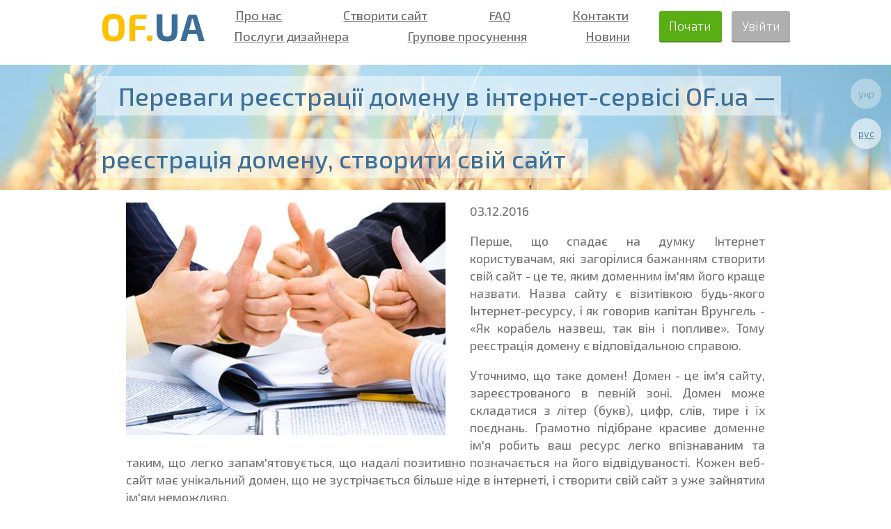

--- FILE ---
content_type: text/html; charset=utf-8
request_url: https://of.ua/novyny/perevahy-reyestratsiyi-domenu-v-internet-servisi-of-ua-reyestratsiya-domenu-stvoryty-sviy-sayt
body_size: 3836
content:


<!DOCTYPE html>
<html>
<head>
	<meta charset="utf-8" />
	<meta name="viewport" content="width=device-width, initial-scale=1.0">
	<title>Переваги реєстрації домену в інтернет-сервісі OF.ua — реєстрація домену, створити свій сайт</title>

	<link rel="icon" href="/favicon.ico" type="image/x-icon">
	<link rel="shortcut icon" href="/favicon.ico" type="image/x-icon">

	<link href="https://fonts.googleapis.com/css?family=Exo+2:400,900italic,900,800italic,800,100,100italic,200,200italic,300,300italic,400italic,500,500italic,600,600italic,700,700italic&subset=latin,cyrillic,latin-ext" rel="stylesheet" type="text/css">
	<link href='https://fonts.googleapis.com/css?family=Open+Sans:300,400,400italic' rel='stylesheet' type='text/css'>
	<link href="/bundles/css/site/pages/layout/?v=I_PwMS0P4AWnGESjW1HgHnxAXbbuxGDDt7XsB22DgGc1" rel="stylesheet"/>


	
	
	<link href="/bundles/css/site/pages/index/?v=hvhIRUcnIf7ogyRjMLTiwbpaHWvXNicwK_qQkaSTfRg1" rel="stylesheet"/>


	<link href=" /bundles/css/site/pages/index_max800/?v=aAnI07LhIWXdyy3cMJHRDXBI2iaVfnp_vAbtzHinbTY1" rel=" stylesheet" type=" text/css" media="(max-width: 630px)" />

    
    <link rel="amphtml" href="/amp/novyny/perevahy-reyestratsiyi-domenu-v-internet-servisi-of-ua-reyestratsiya-domenu-stvoryty-sviy-sayt">

</head>
<body>
		<script>
			(function (i, s, o, g, r, a, m) {
				i['GoogleAnalyticsObject'] = r;
				i[r] = i[r] ||
					function () {
						(i[r].q = i[r].q || []).push(arguments)
					}, i[r].l = 1 * new Date();
				a = s.createElement(o),
					m = s.getElementsByTagName(o)[0];
				a.async = 1;
				a.src = g;
				m.parentNode.insertBefore(a, m)
			})(window, document, 'script', 'https://www.google-analytics.com/analytics.js', 'ga');

			ga('create', 'UA-76800797-1', 'auto');
			ga('send', 'pageview');
			setTimeout("ga('send', 'event', 'read', '20 seconds')", 20000);

		</script>
		<!-- Google Tag Manager -->
		<!-- End Google Tag Manager -->
	<div class="block header">
		<div class="container">
			
			<a class="logo" href="/">OF.<span>UA</span></a>
			<div class="menu menu_responsive">
				<div class="menu-first-line">
						<a href="/about-us/">Про нас</a>
						<a href="/yak-stvoryty-samomu-sviy-osobystyy-garnyy-veb-sayt-bezkoshtovno-z-nulya-konstruktor-saytiv-vizytok-onlayn/">Створити сайт</a>
						<a href="/faq-yak-stvoryty-svii-sait-samomu-pokrokova-instruktsiia-pochatkivtsiam/">FAQ</a>
						<a href="/contacts/">Контакти</a>

				</div>
				<div class="menu-two-line">

						<a href="/poslugi-veb-maystra-dizaynera-tsina-nedorogo-zamoviti-i-razrobyty-dizayn-saytu/">Послуги дизайнера</a>
						<a href="/hrupove-prosuvannia-saitiv-rozkrutka-saitu-bezkoshtovno-i-shvydko/">Групове просунення</a>
						<a href="/novyny/">Новини</a>
				</div>
			</div>
				<div class="auth jAuthBlock">
						<a href="/#to=check_name" class="btn btn-success start">Почати</a>
					<a href="/account/login/" class="btn in">Увійти</a>
				</div>
		</div>
		<div class="block-lang">
			<div class="jLangItem">
				<span title="Українською">укр</span>
			</div>
			<div class="jLangItem">
				<a href="/ru/novosti/perevahy-reyestratsiyi-domenu-v-internet-servisi-of-ua-reyestratsiya-domenu-stvoryty-sviy-sayt/" title="На русском">рус</a>
			</div>
		</div>
	</div>
	<div class="body-content">
		







<div class="page index about simple_page simple_page_title">
	<div class="block">
		<div class="container">
			<div class="title news jAddScroll">
				<span>
					<span>Переваги реєстрації домену в інтернет-сервісі OF.ua — реєстрація домену, створити свій сайт</span>
				</span>
			</div>
		</div>
	</div>
</div>

<div class="page index about simple_page">
	<div class="block achieve_block check_name" style="text-align: left">
        <div class="container">
				<img src="/upload/newsphotos/1024xX/4e1f4d9a-de71-4ffb-9267-74ca998648a3.jpg" style="margin-right: 35px; margin-bottom: 25px; float: left; max-width: 50%;" />
            03.12.2016
            <p align="justify">Перше, що спадає на думку Інтернет користувачам, які загорілися бажанням створити свій сайт - це те, яким доменним ім'ям його краще назвати. Назва сайту є візитівкою будь-якого Інтернет-ресурсу, і як говорив капітан Врунгель - &laquo;Як корабель назвеш, так він і попливе&raquo;. Тому реєстрація домену є відповідальною справою.</p>
<p align="justify">Уточнимо, що таке домен! Домен - це ім'я сайту, зареєстрованого в певній зоні. Домен може складатися з літер (букв), цифр, слів, тире і їх поєднань. Грамотно підібране красиве доменне ім'я робить ваш ресурс легко впізнаваним та таким, що легко запам'ятовується, що надалі позитивно позначається на його відвідуваності. Кожен веб-сайт має унікальний домен, що не зустрічається більше ніде в інтернеті, і створити свій сайт з уже зайнятим ім'ям неможливо.</p>
<p align="justify">Але важливо пам'ятати, що домен повинен бути не тільки красивим, але і максимально коротким. Згідно з дослідженнями, найбільш короткі домени з ТОП-50 - в середньому 6-ти символьні. Короткі імена для сайтів подобаються як людям, так і пошуковим системам.</p>
<p align="justify">Кількість зареєстрованих доменів в усьому світі вже настільки велика, що в великих доменних зонах вільних та красивих імен вже не залишилося. Тому єдиний варіант зареєструвати ексклюзивний домен - це реєстрація домену в приватних доменних зонах. Цю послугу і надає Інтернет-сервіс OF.ua.</p>
<h4 align="justify">Якщо у вас з'явилося бажання створити свій сайт і Вам потрібна реєстрація домену, то наш Інтернет-сервіс кращий помічник для цих цілей. Поспішайте скористатися нашими послугами, поки найоригінальніші домени ще вільні!</h4>
<p><a href="/" target="_blank"><em>реєстрація домену</em></a><em>, <a href="/" target="_blank">створити свій сайт</a></em><a href="/" target="_blank"></a></p>
<p align="center">Створити сайт, інтернет-магазин:</p>
<p align="center"><iframe width="560" height="315" src="//www.youtube.com/embed/xDJdHW06dec" frameborder="0" allowfullscreen="allowfullscreen"></iframe></p>
        </div>
	</div>

</div>


	</div>
	<div class="footer">
		<div class="container">
			<div class="social-block">
				<a href="https://www.facebook.com/domainofua/">
					<img src="/img/socials/big/fb.png" />
				</a>
				<a href="https://plus.google.com/u/0/105044905387850539783/">
					<img src="/img/socials/big/googleplus.png" />
				</a>
				<a href="https://www.youtube.com/channel/UCEnkc0VhwfQDwa3OIx6Rpaw">
					<img src="/img/socials/big/youtube.png" />
				</a>
				<a href="https://www.instagram.com/of.ua/">
					<img src="/img/socials/big/instagram.png" />
				</a>
			</div>

			<div class="copyright">
				© 2026 of.ua <img src="/img/pages/payment.png">

				
			</div>

		</div>
	</div>

	<div class="to_top jToTop">
		<div class="circle">
			<div class="triangle">
				<span>Вгору</span>
			</div>
		</div>
	</div>

	<div style="display: none;">
		<input type="hidden" class="jLang" value="ua" />
	</div>

	<div class="jScripts">

		<script src="/bundles/js/corejs/?v=Ss_tESAtMwztT7fSln0lgDnTuWZUSQbsNWgybmEl_vM1"></script>

		<script src="https://ajax.googleapis.com/ajax/libs/jquery/2.2.0/jquery.min.js"></script>

		<script src="/bundles/js/spin/?v=k4p3_BhbkbI75yLzF0wuXJouLUkicziuwcPV5cxlk0g1"></script>

		<script src="/bundles/js/hideOnClickExcept/?v=iDnQ4S_Heu7s4fQR7dF_q_YuSRNuZ9pUm33NdVtbcYQ1"></script>

		<script src="/bundles/js/punycode/?v=CprRbLC1hHRMfLTwcbz8ECt9h8bkrty_tE5tIGEQr7E1"></script>

		<script src="/bundles/js/site/pages/layout/?v=fuMCAxZZm_p0kDfuDonxSc2TKpzGHkENkZGN1UXvnQI1"></script>

		
	<script src="/bundles/js/site/pages/index/?v=nI_DfybNk6zBonMFSvDqi-CXe4Eks07s5mW7M73hHuk1"></script>

	<script src="/bundles/js/site/pages/slide/?v=sv0L1vOYuw7fi5G7nJEG1aD-Ny0wiaO1cxDlkRcllj01"></script>


		
	</div>
</body>
</html>

--- FILE ---
content_type: text/css; charset=utf-8
request_url: https://of.ua/bundles/css/site/pages/layout/?v=I_PwMS0P4AWnGESjW1HgHnxAXbbuxGDDt7XsB22DgGc1
body_size: 2596
content:
.menu-first-line{display:flex;width:100%;justify-content:space-around;margin-bottom:5px}.menu-two-line{display:flex;width:100%;justify-content:space-around}.text-for-social-network{bottom:10px;position:relative;font-size:15px}.padding-for-seo{padding:26px}.blue{color:#3c6f97}.yellow{color:#ffc000}.gray{color:#6e6e6e}.red{color:#ed5b57}.btn-more-prom{margin-left:auto;margin-right:auto;display:block;width:50%;text-align:center}.review_wrap{text-align:center}.review_wrap .review_block{width:55%;margin:2em auto 0;padding:0 5.5em;box-sizing:border-box;position:relative}.review_wrap .review_block .container{width:100%;margin:0 auto}@media(max-width:759px){.review_wrap .review_block{padding:0}}@media(max-width:1875px){.review_wrap .review_block{width:66%}}@media(max-width:1740px){.review_wrap .review_block{width:66%}}@media(max-width:1315px){.review_wrap .review_block{width:100%}}.review_wrap .review_block .left_arrow,.review_wrap .review_block .right_arrow{position:absolute;height:100%;cursor:pointer}.review_wrap .review_block .left_arrow>div,.review_wrap .review_block .right_arrow>div{position:relative;height:90%;width:5.5em}.review_wrap .review_block .left_arrow>div .arrow,.review_wrap .review_block .right_arrow>div .arrow{width:0;height:0;border-top:2.2em solid transparent;border-bottom:2.2em solid transparent;position:absolute;margin:auto;top:0;left:0;right:0;bottom:0}@media(min-width:765px){.review_wrap .review_block .left_arrow{left:0}.review_wrap .review_block .left_arrow .arrow{border-right:2.2em solid rgba(0,0,0,.5)}.review_wrap .review_block .right_arrow{right:0}.review_wrap .review_block .right_arrow .arrow{border-left:2.2em solid rgba(0,0,0,.5)}}.review_wrap .review_block .img,.review_wrap .review_block .text{display:inline-block;vertical-align:top}.review_wrap .review_block .img{width:212px;height:212px;overflow:hidden;background:#fff;box-sizing:border-box;padding:.4em;margin-right:1.4em;margin-top:.2em;border-radius:100%;box-shadow:1px 1px 11px -3px black}.review_wrap .review_block .img img{width:100%;height:100%;border-radius:100%}.review_wrap .review_block .text{width:313px;text-align:left;overflow:hidden}.review_wrap .review_block .text .tit4{margin-top:0;font-weight:bold;font-size:1.2em}.review_wrap .review_block .text .description{font-style:italic}.review_wrap .review_block .scroll_line{overflow:hidden;white-space:nowrap;cursor:default}.review_wrap .review_block .scroll_line .scroll_block{display:inline-block;width:100%;white-space:normal;margin-left:-.25em;padding:.3em 0}.review_wrap .review_block .scroll_line .scroll_block:first-child{margin-left:0}.review_wrap.no_scroll .left_arrow,.review_wrap.no_scroll .right_arrow{display:none}.review_wrap.no_scroll .review_block{width:100%;padding:0}.review_wrap.no_scroll .review_block .scroll_line{white-space:normal}.review_wrap.no_scroll .review_block .scroll_line .scroll_block{width:49%;vertical-align:top}.review_wrap.no_scroll .review_block .scroll_line .scroll_block .img{margin-right:0}.review_wrap.no_scroll .review_block .scroll_line .scroll_block .text{width:auto;display:block}.review_wrap.no_roundCorners .review_block .scroll_line .scroll_block .img{border-radius:0;display:inline-flex;justify-content:center;align-items:center;padding:0;box-shadow:none;overflow:visible}.review_wrap.no_roundCorners .review_block .scroll_line .scroll_block .img img{border-radius:0;width:auto;height:auto;max-width:100%;max-height:100%;padding:.4em;box-shadow:1px 1px 11px -3px black}.clearfix:after,.clearfix:before{content:"";display:table;clear:both;width:100%;height:0}body .buorg{font-size:16px}body .buorg div{padding:15px 36px 15px 40px;text-align:center;color:red}.hide{display:none!important}.center{text-align:center}.btn,a.btn,a:visited.btn{padding:1em .8em;border-radius:3px;text-decoration:none;color:#fff;background:#afafaf;border:1px solid;cursor:pointer;box-sizing:border-box;display:inline-block;font-weight:300;box-shadow:0 2px 0 #8d8d8d;border:none;transition:all 100ms;position:relative;outline:none}.btn:hover,a.btn:hover,a:visited.btn:hover{background:#a5a5a5}.btn:active,a.btn:active,a:visited.btn:active{opacity:1;top:1px;background:#8d8d8d}.btn:disabled,a.btn:disabled,a:visited.btn:disabled{box-shadow:none;color:gray;opacity:.7;cursor:not-allowed}.btn.btn-success,a.btn.btn-success,a:visited.btn.btn-success{color:#fff;background:#58ae13;box-shadow:0 2px 0 #4f8b1e}.btn.btn-success:hover,a.btn.btn-success:hover,a:visited.btn.btn-success:hover{background:#549c1c}.btn.btn-success:active,a.btn.btn-success:active,a:visited.btn.btn-success:active{background:#4f8b1e}.nonbreak{white-space:nowrap}.with_outline>span{color:#fff;background:rgba(0,80,117,.5);padding:.3em}.with_outline>span>span{position:relative}html{position:relative;min-height:100%}body{margin:0;padding:0;font-family:'Exo 2',sans-serif;font-size:18px;font-weight:300;line-height:1.4;margin-bottom:7em;color:#6e6e6e}.at{font-family:'Open Sans',sans-serif}a{color:#3c6f97}a:visited{color:#35536b}a:hover{color:#0b82de}.error{color:#ed5b57;position:absolute;top:100%;right:0;z-index:1;background:rgba(220,220,220,.95);padding:1em;box-sizing:border-box;border-radius:10px}.dark_fond a{color:#88dfff}.dark_fond a:visited{color:#9bcadc}.dark_fond a:hover{color:#4eb6dc}.dark_fond .error{background:rgba(49,49,49,.95)}.container{width:990px;margin:0 auto}.title{font-weight:500;font-size:3em;line-height:1.1;color:#3c6f97}.title.news{font-size:2em}.title2{color:#6e6e6e;font-size:1.5em;font-weight:200;padding-top:0}.header{overflow:hidden;clear:both;margin-bottom:1em}.header .container{display:flex;justify-content:space-between;align-items:center}.header .container .logo{color:#ffc000;font-weight:700;font-size:3em;display:block;text-decoration:none}.header .container .logo span{color:#3c6f97}.header .container .menu{display:flex;justify-content:space-around;flex-grow:3;text-align:center;flex-wrap:wrap}.header .container .menu a,.header .container .menu span{margin:0 .5em;font-weight:500;color:#6e6e6e}.header .container .menu a:hover{color:#3c6f97}.header .container .menu span{color:#ffc000}.header .container .auth{display:flex;align-items:center}.header .container .auth a{padding:.5em .8em;border-radius:3px;text-decoration:none;display:inline}.header .container .auth a.start{margin-right:.8em}.header .container .AuthComplete .btn{padding:.5em;font-size:.9em}.header .container .AuthComplete .to_pers_area{float:left;margin-right:.5em}.header .container .AuthComplete .to_pers_area a{margin-bottom:.2em;background:none;box-shadow:none;color:#788ed2;overflow:hidden;max-width:12.3em;text-overflow:ellipsis;padding-left:0;font-size:1em}@media(max-width:504px){.header .container .AuthComplete .to_pers_area a{font-size:.9em}}.header .container .AuthComplete .to_pers_area span{font-size:.6em}.footer{height:7em;position:absolute;left:0;bottom:0;width:100%;color:#6e6e6e;border-top:1px solid #d4d4d4}.footer .copyright{font-size:1.3em;padding-top:3em;padding-bottom:2em;white-space:nowrap}@media(max-width:800px){.footer .copyright{padding:1em}}.footer img{float:right;margin-top:-.5em;opacity:.5;max-width:100%}@media(max-width:800px){.footer img{margin-top:0}}.page.simple_page.index .block.achieve_block{background:none}.page.simple_page.index .block.achieve_block .proposal{margin-top:0}.page.simple_page.simple_page_title .block{padding:0}.page.simple_page.simple_page_title .block .title{text-align:left;line-height:2.5}.page.simple_page.simple_page_title .block .title.small_title{line-height:1.6em;font-size:2.4em}@media(max-width:800px){.page.simple_page.simple_page_title .block .title{line-height:1.5}}.page.simple_page.simple_page_title .block .title>span{background:rgba(255,255,255,.5);outline:rgba(255,255,255,.5) solid .2em}.page.simple_page.simple_page_title .block .title>span>span{position:relative;padding-left:.7em;padding-right:.7em}.page.simple_page.simple_page_title .block .title>h1{background:rgba(255,255,255,.5);outline:rgba(255,255,255,.5) solid .2em;font-size:1em;display:inline}.page.simple_page.simple_page_title .block .title>h1>span{padding-left:.7em;padding-right:.7em;font-weight:normal}.page.simple_page.simple_page_title .block .title>h1>span.no_padding{padding:0}.catalog-search-block{vertical-align:20px;float:left;flex:auto;margin-left:223px}@media(max-width:1120px){.catalog-search-block{margin-left:128px}}.max380{display:none}@media(max-width:1120px){.container{width:800px}body{font-size:16px}.header{line-height:1}.header .container .auth{}.header .container .auth a.in{margin-right:0}.header .container .menu{}}@media(max-width:920px){.container{width:100%;padding:0 53px;box-sizing:border-box}.reviews_block .container{padding:0}.footer .container{width:94%}}.about-us{white-space:nowrap}.desktop_username{display:inline}@media(max-width:760px){.desktop_username{display:none!important}}.responsive_username{display:none!important}@media(max-width:760px){.responsive_username{display:inline!important}}@media(max-width:770px){.block.header .container{padding:0 20px}}.to_top{position:fixed;bottom:0;left:0;width:0;min-width:140px;height:100%;background:#eff4ff;z-index:99;text-align:center;cursor:pointer;opacity:.3}@media(max-width:1400px){.to_top{min-width:80px}}@media(max-width:1260px){.to_top{min-width:0}}@media(max-width:1120px){.to_top{min-width:80px}}@media(max-width:1080px){.to_top{min-width:0}}.to_top .circle{width:100px;height:100px;border-radius:50%;background-color:#bfd4d8;position:absolute;top:50%;left:50%;margin-top:-50px;margin-left:-50px}@media(max-width:1400px){.to_top .circle{width:60px;height:60px;margin-top:-30px;margin-left:-30px}}@media(max-width:1260px){.to_top .circle{margin-left:5px}}@media(max-width:1120px){.to_top .circle{margin-left:-30px}}@media(max-width:1080px){.to_top .circle{margin-left:5px}}@media(max-width:400px){.to_top .circle{width:40px;height:40px;margin-top:-20px;margin-left:3px}}.to_top .triangle{width:0;height:0;border-style:solid;border-width:0 20px 30px 20px;border-color:transparent transparent rgba(60,111,151,.66) transparent;position:absolute;top:50%;left:50%;margin-left:-20px;margin-top:-34px}@media(max-width:1400px){.to_top .triangle{border-width:0 12px 18px 12px;margin-left:-12px;margin-top:-18px}}@media(max-width:1260px){.to_top .triangle{margin-top:-12px}}@media(max-width:1120px){.to_top .triangle{margin-top:-18px}}@media(max-width:1080px){.to_top .triangle{margin-top:-12px}}@media(max-width:400px){.to_top .triangle{border-width:0 10px 15px 10px;margin-left:-10px;margin-top:-10px}}.to_top .triangle>span{position:absolute;top:31px;left:-23px;display:block;color:#272727}@media(max-width:1400px){.to_top .triangle>span{top:18px;left:-17px;font-size:.7em}}@media(max-width:1260px){.to_top .triangle>span{display:none}}@media(max-width:1120px){.to_top .triangle>span{display:block;font-size:.8em}}@media(max-width:1080px){.to_top .triangle>span{display:none}}.to_top:hover{opacity:.7}.lang{font-size:.85em;margin-left:-1em}.block-lang{position:absolute;right:0;padding-top:1.3em}@media(max-width:920px){.block-lang{display:flex}}.block-lang>div{width:3em;height:3em;border-radius:50%;text-align:center;background:rgba(255,255,255,.6);font-size:.8em;line-height:3em;margin:1em}@media(max-width:920px){.block-lang>div{margin:1.4em .5em}}.social-block{display:block;width:100%;padding-top:1.5em}@media(max-width:800px){.social-block{padding-top:1em}}@media(max-width:490px){.social-block{padding-bottom:.5em}}.social-block img{width:2.5em;margin:0 .3em;opacity:.6}@media(max-width:800px){.social-block img{width:2em}}@media(max-width:490px){.social-block img{width:2em}}.social-block img:hover{opacity:.8}.service_pages{position:absolute;z-index:999;width:480px;left:-480px;font-size:1.2rem;background:#f5f5f5;padding:1em 2.4em;box-shadow:0 0 10px 0 rgba(0,0,0,.5);border-radius:3px;box-sizing:border-box;text-align:left;color:#6e6e6e;font-weight:200}

--- FILE ---
content_type: text/css; charset=utf-8
request_url: https://of.ua/bundles/css/site/pages/index_max800/?v=aAnI07LhIWXdyy3cMJHRDXBI2iaVfnp_vAbtzHinbTY1
body_size: 1811
content:
.container{width:100%;min-width:350px}.footer .copyright{padding:1em}.video-wrapper{width:100%;margin:0 auto}.container.video_container{padding:0}.title2 .site_gift{position:relative}@media(min-width:420px){.title2 .site_gift{bottom:23px}}#my-video,video{height:400px}@media(max-width:600px){#my-video,video{height:380px}}@media(max-width:550px){#my-video,video{height:360px}}@media(max-width:480px){#my-video,video{height:320px}}@media(max-width:420px){#my-video,video{height:280px}}@media(max-width:360px){#my-video,video{height:240px}}@media(max-width:320px){#my-video,video{height:200px}}.page.index .block{background-size:contain;background-position:center top;padding-top:.5em;padding-bottom:3em}.simple_page_title.page.index .block{background-size:cover}.page.index .block.with_arrow:after{margin-left:-30px;margin-bottom:25px;transform:scale(.7);transform-origin:0}.page.index .block .title{font-size:2em;line-height:1}.page.index .block .title2{font-size:1.4em;margin:.5em 0}.page.index .block .half_block{width:100%;float:none;margin-top:.5em}.page.index .block .icons_block{margin:0 auto;width:95%}.page.index .block .icons_block .el{position:relative;float:none;clear:both;width:90%;display:table}.page.index .block .icons_block .el .icon{width:50%;display:table-cell;vertical-align:middle;text-align:right}.page.index .block .icons_block .el .icon img{max-width:100%}.page.index .block .icons_block .el .text{width:48%;text-align:left;display:table-cell;vertical-align:middle;padding-left:2%}.page.index .block .icons_block .el.plus{width:6%;display:none}@media(max-width:503px){.page.index .block .icons_block .el.text{width:100%}.page.index .block .icons_block .el.text button{width:96%}}.page.index .block .icons_block .gift_icon{position:absolute;top:.6em;right:-.2em;width:2em}.page.index .block .checked_list{margin:0 5%;font-size:1.1em;margin-left:1.5em}.page.index .block .checked_list.small_icon{padding-left:0}.page.index .block .checked_list>div{padding-left:3.5em}.page.index .block .checked_list>div:before{transform:scale(.6)}.page.index .block .site_name input[type=text]{height:3em;margin:0;margin-bottom:1em;width:100%!important}.page.index .block .site_name button{width:90%;margin:.2em auto;margin-top:5px;display:block}.page.index .block .with_help .help_block{right:5%;width:90%}.page.index .block .with_help.with_help_left .help_block{right:auto;left:5%}.page.index .block .site_name_input{display:block!important}.page.index .block .suffs .suff{}.page.index .block .suffs .suff .name{font-size:1em;display:inline}.page.index .block .suffs .suff .icon img{width:2em}.page.index .block .suffs .additional_services .with_help,.page.index .block .suffs .additional_services .with_help.with_help_left{float:none;width:100%;margin:1em auto;max-width:none}.page.index .block .suffs .additional_services .with_help .help_icon,.page.index .block .suffs .additional_services .with_help.with_help_left .help_icon{background-image:url(/img/pages/index/icons/icon-info-tr.png);right:-49px;left:auto}.page.index .block .suffs .additional_services .with_help label,.page.index .block .suffs .additional_services .with_help.with_help_left label{margin:0 54px 0 0}.page.index .block .suffs .additional_services .with_help .help_block .close,.page.index .block .suffs .additional_services .with_help.with_help_left .help_block .close{left:auto;right:10px}.page.index .block .suffs .can_buy .btn,.page.index .block .suffs .can_buy .btn.goto{width:90%;float:none;margin:1em auto;display:block}.page.index .block .suffs .pay_variants{margin-top:0;margin-right:5%}.page.index .block.check_name .title2.only strong{display:block}.page.index .block.check_name .buttons button,.page.index .block.check_name .buttons button:first-child,.page.index .block.check_name .buttons button:last-child{width:90%;margin:.5em auto}.page.index .block.achieve_block{padding-top:0;padding-bottom:3em;background-image:none}.page.index .block.achieve_block .title{background-image:url(/img/pages/index/photo-1.jpg);background-size:cover;background-repeat:no-repeat;background-position:center center;height:4em;margin-top:0}.page.index .block.achieve_block .proposal{font-size:1.5em;margin-top:.5em;margin-bottom:.5em}.page.index .block.achieve_block .first_step{margin-top:0}.page.index .block.achieve_block .icons_table{display:table;width:90%}.page.index .block.achieve_block .icons_table td{padding:.3em 3px;text-align:left}.page.index .block.achieve_block .icons_table .gift_icon{top:-.4em;right:-.1em;width:2em}.page.index .block.benefit{background-image:none;padding-top:0;padding-bottom:1em}.page.index .block.benefit .bg_image{background-image:url(/img/pages/index/photo-2.jpg);background-size:cover;background-repeat:no-repeat;background-position:left center;height:4em;margin-top:0;font-size:2.8em}.page.index .block.benefit .title{font-size:1.5em;margin:.5em 10%;font-weight:500;line-height:1.4}.page.index .block.visit_card,.page.index .block.cert{background-image:none;padding-top:0;padding-bottom:2em}.page.index .block.visit_card .bg_image,.page.index .block.cert .bg_image{background-image:url(/img/pages/index/photo-3-ru.jpg);background-size:300%;background-repeat:no-repeat;background-position:29% 24%;height:4em;margin-top:0;font-size:2.8em}@media(max-width:630px){.page.index .block.visit_card .bg_image,.page.index .block.cert .bg_image{background-size:225%;background-position:15% 20%}}@media(max-width:504px){.page.index .block.visit_card .bg_image,.page.index .block.cert .bg_image{background-size:282%;background-position:23% 20%}}@media(max-width:440px){.page.index .block.visit_card .bg_image,.page.index .block.cert .bg_image{background-size:288%;background-position:23% 19%}}@media(max-width:360px){.page.index .block.visit_card .bg_image,.page.index .block.cert .bg_image{background-size:339%;background-position:25% 21%}}.page.index .block.visit_card .half_block,.page.index .block.cert .half_block{margin-top:1em;width:100%}.page.index .block.visit_card .half_block .title,.page.index .block.cert .half_block .title{margin-left:0}.page.index .block.cert{background-image:none;padding-top:0;padding-bottom:2em}.page.index .block.cert .bg_image{background-image:url(/img/pages/index/photo-cert.png);background-size:300%;background-repeat:no-repeat;background-position:29% 24%;height:7.7em;margin-top:0;font-size:2.8em}@media(max-width:630px){.page.index .block.cert .bg_image{background-size:225%;background-position:15% 45%}}@media(max-width:504px){.page.index .block.cert .bg_image{background-size:282%;background-position:15% 45%}}@media(max-width:440px){.page.index .block.cert .bg_image{background-size:288%;background-position:15% 45%}}@media(max-width:360px){.page.index .block.cert .bg_image{background-size:339%;background-position:15% 45%}}.page.index .block.cert .half_block{margin-top:1em;width:100%}.page.index .block.cert .half_block .title{margin-left:0}.page.index .block.mobile_app{background-image:none;padding-top:0;padding-bottom:1em}.page.index .block.mobile_app .bg_image{background-image:url(/img/pages/index/photo-4.jpg);background-size:cover;background-repeat:no-repeat;background-position:-1em center;height:4em;margin-top:0;font-size:2.8em}@media(max-width:630px){.page.index .block.mobile_app .bg_image{background-size:252%;background-position:20% 30%}}@media(max-width:504px){.page.index .block.mobile_app .bg_image{background-size:375%;background-position:23% 30%}}.page.index .block.mobile_app .title{font-size:2em}.page.index .block.you_know .facts{margin:0 5%}.page.index .block.you_know .facts .fact p{max-width:100%}.page.index .block.you_know .facts .fact img{display:none}.page.index .block.site_examples .title{font-size:2em}.page.index .block.site_examples .images img{width:100%;margin:1% 0}.page.index .block.profitable{background-size:cover}.page.index .block.profitable .icons_block{margin:0 auto;width:95%}.page.index .block.profitable .icons_block .el.big{width:90%;margin-left:0}.page.index .block.profitable .icons_block .el.big .icon img{max-width:100%}.page.index .block.profitable .icons_block .el.text{margin-top:.7em}.page.index .block.reviews_block .container{width:98%}.page.index .block.reviews_block .reviews .review{float:none;width:100%;margin:2%;overflow:auto;height:auto;box-shadow:0 2px 10px 0 gray;border-radius:5px;padding:1em;box-sizing:border-box}.page.index .block.reviews_block .reviews .review .msg{overflow:hidden}.page.index .block.reviews_block .reviews .review .reviewer .photo{width:100%}@media(min-width:759px){.page.index .block.reviews_block .reviews .review .reviewer .photo{width:20%}}.page.index .block.reviews_block .reviews .review .reviewer .info{width:75%}@media(max-width:759px){.page.index .block.reviews_block .reviews .review .reviewer .info{width:100%}}.page.index .block.first_steps_with_us .title{font-size:2em}.page.index .block.first_steps_with_us .title2{font-size:1.2em}.page.index .block.first_steps_with_us .steps>div{width:90%;float:none;margin:.5em auto}.page.index .block.first_steps_with_us .suffs .suff{width:90%;height:auto;margin:1% auto;float:none}.page.index .block.first_steps_with_us .suffs .suff:nth-child(3),.page.index .block.first_steps_with_us .suffs .suff:nth-child(4){margin:1% auto}.page.index .block.first_steps_with_us .suffs .suff .domain{display:inline}.page.index .block.first_steps_with_us .suffs .suff .icon img{width:1em}.page.index .block.first_steps_with_us .suffs .suff .make_main{max-width:initial!important}.page.index .block.first_steps_with_us .suffs .suff .make_main input{vertical-align:middle}.page.index .block.first_steps_with_us .suffs .suff td:first-child{padding-left:20px}.page.index .block.first_steps_with_us .pay .form{font-size:1em}.page.index .block.first_steps_with_us .pay label>span{width:auto;display:block;text-align:center}.page.index .block.first_steps_with_us .pay input{margin-left:0;width:100%}.page.index .block.first_steps_with_us .pay button{width:100%;margin-left:0;margin-bottom:.5em}.min380{display:none!important}.max380{display:block}video{max-width:100%}.my-video-dimensions{max-width:100%}@media(max-width:500px){.page.index .block .icons_block .el .icon{width:40%}.page.index .block .icons_block .el .text{width:58%}.block.header .container{padding:0 20px}}@media(max-width:400px){.page.index .block .icons_block .el .icon{width:30%}.page.index .block .icons_block .el .text{width:68%;font-size:.8em}.page.index .block.profitable .icons_block .el{margin-left:2em}.page.index .block.profitable .icons_block .el.big{margin-left:2em}.page.index .block.profitable .icons_block .el.text{margin-left:0}.page.index .block.profitable .icons_block .el .text{padding-left:1em}}@media(max-width:400px){body{font-size:13px}.page.index .block .with_help .help_icon{position:static;width:25px;height:25px;background-size:contain;vertical-align:middle}.page.index .block .with_help .help_block{font-size:1rem}.page.index .block .additional_services .with_help .help_icon{float:right}.container{padding:0 10px;min-width:0}}@media(max-width:630px){.page.index .video-js .vjs-big-play-button{background-color:rgba(255,20,20,.4);line-height:1.8em;height:1.8em;width:2.6em;border-radius:15px;margin-left:-1.3em;margin-top:-.9em;left:50%;top:50%}.page.index .video-js:hover .vjs-big-play-button,.page.index .video-js .vjs-big-play-button:focus{background-color:rgba(255,20,20,.7)}}

--- FILE ---
content_type: text/javascript; charset=utf-8
request_url: https://of.ua/bundles/js/corejs/?v=Ss_tESAtMwztT7fSln0lgDnTuWZUSQbsNWgybmEl_vM1
body_size: 25472
content:
!function(n,t,i){"use strict";!function(n){function t(r){if(i[r])return i[r].exports;var u=i[r]={exports:{},id:r,loaded:!1};return n[r].call(u.exports,u,u.exports,t),u.loaded=!0,u.exports}var i={};return t.m=n,t.c=i,t.p="",t(0)}([function(n,t,i){i(1);i(50);i(51);i(52);i(54);i(55);i(58);i(59);i(60);i(61);i(62);i(63);i(64);i(65);i(66);i(68);i(70);i(72);i(74);i(77);i(78);i(79);i(83);i(86);i(87);i(88);i(89);i(91);i(92);i(93);i(94);i(95);i(97);i(99);i(100);i(101);i(103);i(104);i(105);i(107);i(108);i(109);i(111);i(112);i(113);i(114);i(115);i(116);i(117);i(118);i(119);i(120);i(121);i(122);i(123);i(124);i(126);i(130);i(131);i(132);i(133);i(137);i(139);i(140);i(141);i(142);i(143);i(144);i(145);i(146);i(147);i(148);i(149);i(150);i(151);i(152);i(158);i(159);i(161);i(162);i(163);i(167);i(168);i(169);i(170);i(171);i(173);i(174);i(175);i(176);i(179);i(181);i(182);i(183);i(185);i(187);i(189);i(190);i(191);i(193);i(194);i(195);i(196);i(203);i(206);i(207);i(209);i(210);i(211);i(212);i(213);i(214);i(215);i(216);i(217);i(218);i(219);i(220);i(222);i(223);i(224);i(225);i(226);i(227);i(228);i(229);i(231);i(234);i(235);i(237);i(238);i(239);i(240);i(241);i(242);i(243);i(244);i(245);i(246);i(247);i(249);i(250);i(251);i(252);i(253);i(254);i(255);i(256);i(258);i(259);i(261);i(262);i(263);i(264);i(267);i(268);i(269);i(270);i(271);i(272);i(273);i(274);i(276);i(277);i(278);i(279);i(280);i(281);i(282);i(283);i(284);i(285);i(286);i(287);n.exports=i(288)},function(n,t,r){var k=r(2),u=r(3),rt=r(4),o=r(6),vt=r(16),ei=r(20).KEY,yt=r(5),ut=r(21),ft=r(22),oi=r(17),p=r(23),si=r(24),hi=r(25),ci=r(27),li=r(40),ai=r(43),et=r(10),d=r(30),ot=r(14),st=r(15),w=r(44),pt=r(47),wt=r(49),bt=r(9),vi=r(28),kt=wt.f,l=bt.f,dt=pt.f,f=k.Symbol,g=k.JSON,nt=g&&g.stringify,c="prototype",e=p("_hidden"),gt=p("toPrimitive"),yi={}.propertyIsEnumerable,tt=ut("symbol-registry"),h=ut("symbols"),b=ut("op-symbols"),s=Object[c],a="function"==typeof f,ht=k.QObject,ct=!ht||!ht[c]||!ht[c].findChild,lt=rt&&yt(function(){return 7!=w(l({},"a",{get:function(){return l(this,"a",{value:7}).a}})).a})?function(n,t,i){var r=kt(s,t);r&&delete s[t];l(n,t,i);r&&n!==s&&l(s,t,r)}:l,ni=function(n){var t=h[n]=w(f[c]);return t._k=n,t},at=a&&"symbol"==typeof f.iterator?function(n){return"symbol"==typeof n}:function(n){return n instanceof f},it=function(n,t,i){return n===s&&it(b,t,i),et(n),t=ot(t,!0),et(i),u(h,t)?(i.enumerable?(u(n,e)&&n[e][t]&&(n[e][t]=!1),i=w(i,{enumerable:st(0,!1)})):(u(n,e)||l(n,e,st(1,{})),n[e][t]=!0),lt(n,t,i)):l(n,t,i)},ti=function(n,t){et(n);for(var i,r=li(t=d(t)),u=0,f=r.length;f>u;)it(n,i=r[u++],t[i]);return n},pi=function(n,t){return t===i?w(n):ti(w(n),t)},ii=function(n){var t=yi.call(this,n=ot(n,!0));return!(this===s&&u(h,n)&&!u(b,n))&&(!(t||!u(this,n)||!u(h,n)||u(this,e)&&this[e][n])||t)},ri=function(n,t){if(n=d(n),t=ot(t,!0),n!==s||!u(h,t)||u(b,t)){var i=kt(n,t);return!i||!u(h,t)||u(n,e)&&n[e][t]||(i.enumerable=!0),i}},ui=function(n){for(var t,i=dt(d(n)),r=[],f=0;i.length>f;)u(h,t=i[f++])||t==e||t==ei||r.push(t);return r},fi=function(n){for(var t,i=n===s,r=dt(i?b:d(n)),f=[],e=0;r.length>e;)u(h,t=r[e++])&&(!i||u(s,t))&&f.push(h[t]);return f},v,y;for(a||(f=function(){if(this instanceof f)throw TypeError("Symbol is not a constructor!");var n=oi(arguments.length>0?arguments[0]:i),t=function(i){this===s&&t.call(b,i);u(this,e)&&u(this[e],n)&&(this[e][n]=!1);lt(this,n,st(1,i))};return rt&&ct&&lt(s,n,{configurable:!0,set:t}),ni(n)},vt(f[c],"toString",function(){return this._k}),wt.f=ri,bt.f=it,r(48).f=pt.f=ui,r(42).f=ii,r(41).f=fi,rt&&!r(26)&&vt(s,"propertyIsEnumerable",ii,!0),si.f=function(n){return ni(p(n))}),o(o.G+o.W+o.F*!a,{Symbol:f}),v="hasInstance,isConcatSpreadable,iterator,match,replace,search,species,split,toPrimitive,toStringTag,unscopables".split(","),y=0;v.length>y;)p(v[y++]);for(v=vi(p.store),y=0;v.length>y;)hi(v[y++]);o(o.S+o.F*!a,"Symbol",{"for":function(n){return u(tt,n+="")?tt[n]:tt[n]=f(n)},keyFor:function(n){if(at(n))return ci(tt,n);throw TypeError(n+" is not a symbol!");},useSetter:function(){ct=!0},useSimple:function(){ct=!1}});o(o.S+o.F*!a,"Object",{create:pi,defineProperty:it,defineProperties:ti,getOwnPropertyDescriptor:ri,getOwnPropertyNames:ui,getOwnPropertySymbols:fi});g&&o(o.S+o.F*(!a||yt(function(){var n=f();return"[null]"!=nt([n])||"{}"!=nt({a:n})||"{}"!=nt(Object(n))})),"JSON",{stringify:function(n){if(n!==i&&!at(n)){for(var t,r,u=[n],f=1;arguments.length>f;)u.push(arguments[f++]);return t=u[1],"function"==typeof t&&(r=t),!r&&ai(t)||(t=function(n,t){if(r&&(t=r.call(this,n,t)),!at(t))return t}),u[1]=t,nt.apply(g,u)}}});f[c][gt]||r(8)(f[c],gt,f[c].valueOf);ft(f,"Symbol");ft(Math,"Math",!0);ft(k.JSON,"JSON",!0)},function(n){var i=n.exports="undefined"!=typeof window&&window.Math==Math?window:"undefined"!=typeof self&&self.Math==Math?self:Function("return this")();"number"==typeof t&&(t=i)},function(n){var t={}.hasOwnProperty;n.exports=function(n,i){return t.call(n,i)}},function(n,t,i){n.exports=!i(5)(function(){return 7!=Object.defineProperty({},"a",{get:function(){return 7}}).a})},function(n){n.exports=function(n){try{return!!n()}catch(t){return!0}}},function(n,t,r){var f=r(2),e=r(7),h=r(8),c=r(16),s=r(18),o="prototype",u=function(n,t,r){var a,p,l,b,g=n&u.F,w=n&u.G,nt=n&u.S,k=n&u.P,tt=n&u.B,v=w?f:nt?f[t]||(f[t]={}):(f[t]||{})[o],y=w?e:e[t]||(e[t]={}),d=y[o]||(y[o]={});w&&(r=t);for(a in r)p=!g&&v&&v[a]!==i,l=(p?v:r)[a],b=tt&&p?s(l,f):k&&"function"==typeof l?s(Function.call,l):l,v&&c(v,a,l,n&u.U),y[a]!=l&&h(y,a,b),k&&d[a]!=l&&(d[a]=l)};f.core=e;u.F=1;u.G=2;u.S=4;u.P=8;u.B=16;u.W=32;u.U=64;u.R=128;n.exports=u},function(t){var i=t.exports={version:"2.4.0"};"number"==typeof n&&(n=i)},function(n,t,i){var r=i(9),u=i(15);n.exports=i(4)?function(n,t,i){return r.f(n,t,u(1,i))}:function(n,t,i){return n[t]=i,n}},function(n,t,i){var r=i(10),u=i(12),f=i(14),e=Object.defineProperty;t.f=i(4)?Object.defineProperty:function(n,t,i){if(r(n),t=f(t,!0),r(i),u)try{return e(n,t,i)}catch(o){}if("get"in i||"set"in i)throw TypeError("Accessors not supported!");return"value"in i&&(n[t]=i.value),n}},function(n,t,i){var r=i(11);n.exports=function(n){if(!r(n))throw TypeError(n+" is not an object!");return n}},function(n){n.exports=function(n){return"object"==typeof n?null!==n:"function"==typeof n}},function(n,t,i){n.exports=!i(4)&&!i(5)(function(){return 7!=Object.defineProperty(i(13)("div"),"a",{get:function(){return 7}}).a})},function(n,t,i){var u=i(11),r=i(2).document,f=u(r)&&u(r.createElement);n.exports=function(n){return f?r.createElement(n):{}}},function(n,t,i){var r=i(11);n.exports=function(n,t){if(!r(n))return n;var i,u;if(t&&"function"==typeof(i=n.toString)&&!r(u=i.call(n))||"function"==typeof(i=n.valueOf)&&!r(u=i.call(n))||!t&&"function"==typeof(i=n.toString)&&!r(u=i.call(n)))return u;throw TypeError("Can't convert object to primitive value");}},function(n){n.exports=function(n,t){return{enumerable:!(1&n),configurable:!(2&n),writable:!(4&n),value:t}}},function(n,t,i){var s=i(2),r=i(8),o=i(3),u=i(17)("src"),f="toString",e=Function[f],h=(""+e).split(f);i(7).inspectSource=function(n){return e.call(n)};(n.exports=function(n,t,i,f){var e="function"==typeof i;e&&(o(i,"name")||r(i,"name",t));n[t]!==i&&(e&&(o(i,u)||r(i,u,n[t]?""+n[t]:h.join(String(t)))),n===s?n[t]=i:f?n[t]?n[t]=i:r(n,t,i):(delete n[t],r(n,t,i)))})(Function.prototype,f,function(){return"function"==typeof this&&this[u]||e.call(this)})},function(n){var t=0,r=Math.random();n.exports=function(n){return"Symbol(".concat(n===i?"":n,")_",(++t+r).toString(36))}},function(n,t,r){var u=r(19);n.exports=function(n,t,r){if(u(n),t===i)return n;switch(r){case 1:return function(i){return n.call(t,i)};case 2:return function(i,r){return n.call(t,i,r)};case 3:return function(i,r,u){return n.call(t,i,r,u)}}return function(){return n.apply(t,arguments)}}},function(n){n.exports=function(n){if("function"!=typeof n)throw TypeError(n+" is not a function!");return n}},function(n,t,i){var r=i(17)("meta"),o=i(11),f=i(3),s=i(9).f,h=0,u=Object.isExtensible||function(){return!0},c=!i(5)(function(){return u(Object.preventExtensions({}))}),e=function(n){s(n,r,{value:{i:"O"+ ++h,w:{}}})},l=function(n,t){if(!o(n))return"symbol"==typeof n?n:("string"==typeof n?"S":"P")+n;if(!f(n,r)){if(!u(n))return"F";if(!t)return"E";e(n)}return n[r].i},a=function(n,t){if(!f(n,r)){if(!u(n))return!0;if(!t)return!1;e(n)}return n[r].w},v=function(n){return c&&y.NEED&&u(n)&&!f(n,r)&&e(n),n},y=n.exports={KEY:r,NEED:!1,fastKey:l,getWeak:a,onFreeze:v}},function(n,t,i){var r=i(2),u="__core-js_shared__",f=r[u]||(r[u]={});n.exports=function(n){return f[n]||(f[n]={})}},function(n,t,i){var u=i(9).f,f=i(3),r=i(23)("toStringTag");n.exports=function(n,t,i){n&&!f(n=i?n:n.prototype,r)&&u(n,r,{configurable:!0,value:t})}},function(n,t,i){var r=i(21)("wks"),e=i(17),u=i(2).Symbol,f="function"==typeof u,o=n.exports=function(n){return r[n]||(r[n]=f&&u[n]||(f?u:e)("Symbol."+n))};o.store=r},function(n,t,i){t.f=i(23)},function(n,t,i){var u=i(2),r=i(7),f=i(26),e=i(24),o=i(9).f;n.exports=function(n){var t=r.Symbol||(r.Symbol=f?{}:u.Symbol||{});"_"==n.charAt(0)||n in t||o(t,n,{value:e.f(n)})}},function(n){n.exports=!1},function(n,t,i){var r=i(28),u=i(30);n.exports=function(n,t){for(var i,f=u(n),e=r(f),s=e.length,o=0;s>o;)if(f[i=e[o++]]===t)return i}},function(n,t,i){var r=i(29),u=i(39);n.exports=Object.keys||function(n){return r(n,u)}},function(n,t,i){var r=i(3),u=i(30),f=i(34)(!1),e=i(38)("IE_PROTO");n.exports=function(n,t){var i,s=u(n),h=0,o=[];for(i in s)i!=e&&r(s,i)&&o.push(i);for(;t.length>h;)r(s,i=t[h++])&&(~f(o,i)||o.push(i));return o}},function(n,t,i){var r=i(31),u=i(33);n.exports=function(n){return r(u(n))}},function(n,t,i){var r=i(32);n.exports=Object("z").propertyIsEnumerable(0)?Object:function(n){return"String"==r(n)?n.split(""):Object(n)}},function(n){var t={}.toString;n.exports=function(n){return t.call(n).slice(8,-1)}},function(n){n.exports=function(n){if(n==i)throw TypeError("Can't call method on  "+n);return n}},function(n,t,i){var r=i(30),u=i(35),f=i(37);n.exports=function(n){return function(t,i,e){var h,s=r(t),c=u(s.length),o=f(e,c);if(n&&i!=i){for(;c>o;)if(h=s[o++],h!=h)return!0}else for(;c>o;o++)if((n||o in s)&&s[o]===i)return n||o||0;return!n&&-1}}},function(n,t,i){var r=i(36),u=Math.min;n.exports=function(n){return n>0?u(r(n),9007199254740991):0}},function(n){var t=Math.ceil,i=Math.floor;n.exports=function(n){return isNaN(n=+n)?0:(n>0?i:t)(n)}},function(n,t,i){var r=i(36),u=Math.max,f=Math.min;n.exports=function(n,t){return n=r(n),n<0?u(n+t,0):f(n,t)}},function(n,t,i){var r=i(21)("keys"),u=i(17);n.exports=function(n){return r[n]||(r[n]=u(n))}},function(n){n.exports="constructor,hasOwnProperty,isPrototypeOf,propertyIsEnumerable,toLocaleString,toString,valueOf".split(",")},function(n,t,i){var r=i(28),u=i(41),f=i(42);n.exports=function(n){var t=r(n),i=u.f;if(i)for(var e,o=i(n),h=f.f,s=0;o.length>s;)h.call(n,e=o[s++])&&t.push(e);return t}},function(n,t){t.f=Object.getOwnPropertySymbols},function(n,t){t.f={}.propertyIsEnumerable},function(n,t,i){var r=i(32);n.exports=Array.isArray||function(n){return"Array"==r(n)}},function(n,t,r){var s=r(10),h=r(45),o=r(39),c=r(38)("IE_PROTO"),f=function(){},e="prototype",u=function(){var n,t=r(13)("iframe"),i=o.length,f="<",s=">";for(t.style.display="none",r(46).appendChild(t),t.src="javascript:",n=t.contentWindow.document,n.open(),n.write(f+"script"+s+"document.F=Object"+f+"/script"+s),n.close(),u=n.F;i--;)delete u[e][o[i]];return u()};n.exports=Object.create||function(n,t){var r;return null!==n?(f[e]=s(n),r=new f,f[e]=null,r[c]=n):r=u(),t===i?r:h(r,t)}},function(n,t,i){var r=i(9),u=i(10),f=i(28);n.exports=i(4)?Object.defineProperties:function(n,t){u(n);for(var i,e=f(t),s=e.length,o=0;s>o;)r.f(n,i=e[o++],t[i]);return n}},function(n,t,i){n.exports=i(2).document&&document.documentElement},function(n,t,i){var f=i(30),r=i(48).f,e={}.toString,u="object"==typeof window&&window&&Object.getOwnPropertyNames?Object.getOwnPropertyNames(window):[],o=function(n){try{return r(n)}catch(t){return u.slice()}};n.exports.f=function(n){return u&&"[object Window]"==e.call(n)?o(n):r(f(n))}},function(n,t,i){var r=i(29),u=i(39).concat("length","prototype");t.f=Object.getOwnPropertyNames||function(n){return r(n,u)}},function(n,t,i){var u=i(42),f=i(15),e=i(30),o=i(14),s=i(3),h=i(12),r=Object.getOwnPropertyDescriptor;t.f=i(4)?r:function(n,t){if(n=e(n),t=o(t,!0),h)try{return r(n,t)}catch(i){}if(s(n,t))return f(!u.f.call(n,t),n[t])}},function(n,t,i){var r=i(6);r(r.S+r.F*!i(4),"Object",{defineProperty:i(9).f})},function(n,t,i){var r=i(6);r(r.S+r.F*!i(4),"Object",{defineProperties:i(45)})},function(n,t,i){var r=i(30),u=i(49).f;i(53)("getOwnPropertyDescriptor",function(){return function(n,t){return u(r(n),t)}})},function(n,t,i){var r=i(6),u=i(7),f=i(5);n.exports=function(n,t){var i=(u.Object||{})[n]||Object[n],e={};e[n]=t(i);r(r.S+r.F*f(function(){i(1)}),"Object",e)}},function(n,t,i){var r=i(6);r(r.S,"Object",{create:i(44)})},function(n,t,i){var r=i(56),u=i(57);i(53)("getPrototypeOf",function(){return function(n){return u(r(n))}})},function(n,t,i){var r=i(33);n.exports=function(n){return Object(r(n))}},function(n,t,i){var u=i(3),f=i(56),r=i(38)("IE_PROTO"),e=Object.prototype;n.exports=Object.getPrototypeOf||function(n){return n=f(n),u(n,r)?n[r]:"function"==typeof n.constructor&&n instanceof n.constructor?n.constructor.prototype:n instanceof Object?e:null}},function(n,t,i){var r=i(56),u=i(28);i(53)("keys",function(){return function(n){return u(r(n))}})},function(n,t,i){i(53)("getOwnPropertyNames",function(){return i(47).f})},function(n,t,i){var r=i(11),u=i(20).onFreeze;i(53)("freeze",function(n){return function(t){return n&&r(t)?n(u(t)):t}})},function(n,t,i){var r=i(11),u=i(20).onFreeze;i(53)("seal",function(n){return function(t){return n&&r(t)?n(u(t)):t}})},function(n,t,i){var r=i(11),u=i(20).onFreeze;i(53)("preventExtensions",function(n){return function(t){return n&&r(t)?n(u(t)):t}})},function(n,t,i){var r=i(11);i(53)("isFrozen",function(n){return function(t){return!r(t)||!!n&&n(t)}})},function(n,t,i){var r=i(11);i(53)("isSealed",function(n){return function(t){return!r(t)||!!n&&n(t)}})},function(n,t,i){var r=i(11);i(53)("isExtensible",function(n){return function(t){return!!r(t)&&(!n||n(t))}})},function(n,t,i){var r=i(6);r(r.S+r.F,"Object",{assign:i(67)})},function(n,t,i){var u=i(28),f=i(41),e=i(42),o=i(56),s=i(31),r=Object.assign;n.exports=!r||i(5)(function(){var n={},t={},i=Symbol(),u="abcdefghijklmnopqrst";return n[i]=7,u.split("").forEach(function(n){t[n]=n}),7!=r({},n)[i]||Object.keys(r({},t)).join("")!=u})?function(n){for(var r=o(n),v=arguments.length,h=1,c=f.f,y=e.f;v>h;)for(var i,t=s(arguments[h++]),l=c?u(t).concat(c(t)):u(t),p=l.length,a=0;p>a;)y.call(t,i=l[a++])&&(r[i]=t[i]);return r}:r},function(n,t,i){var r=i(6);r(r.S,"Object",{is:i(69)})},function(n){n.exports=Object.is||function(n,t){return n===t?0!==n||1/n==1/t:n!=n&&t!=t}},function(n,t,i){var r=i(6);r(r.S,"Object",{setPrototypeOf:i(71).set})},function(n,t,r){var f=r(11),e=r(10),u=function(n,t){if(e(n),!f(t)&&null!==t)throw TypeError(t+": can't set as prototype!");};n.exports={set:Object.setPrototypeOf||("__proto__"in{}?function(n,t,i){try{i=r(18)(Function.call,r(49).f(Object.prototype,"__proto__").set,2);i(n,[]);t=!(n instanceof Array)}catch(f){t=!0}return function(n,r){return u(n,r),t?n.__proto__=r:i(n,r),n}}({},!1):i),check:u}},function(n,t,i){var u=i(73),r={};r[i(23)("toStringTag")]="z";r+""!="[object z]"&&i(16)(Object.prototype,"toString",function(){return"[object "+u(this)+"]"},!0)},function(n,t,r){var u=r(32),f=r(23)("toStringTag"),e="Arguments"==u(function(){return arguments}()),o=function(n,t){try{return n[t]}catch(i){}};n.exports=function(n){var t,r,s;return n===i?"Undefined":null===n?"Null":"string"==typeof(r=o(t=Object(n),f))?r:e?u(t):"Object"==(s=u(t))&&"function"==typeof t.callee?"Arguments":s}},function(n,t,i){var r=i(6);r(r.P,"Function",{bind:i(75)})},function(n,t,i){var f=i(19),e=i(11),o=i(76),u=[].slice,r={},s=function(n,t,i){if(!(t in r)){for(var f=[],u=0;u<t;u++)f[u]="a["+u+"]";r[t]=Function("F,a","return new F("+f.join(",")+")")}return r[t](n,i)};n.exports=Function.bind||function(n){var t=f(this),r=u.call(arguments,1),i=function(){var f=r.concat(u.call(arguments));return this instanceof i?s(t,f.length,f):o(t,f,n)};return e(t.prototype)&&(i.prototype=t.prototype),i}},function(n){n.exports=function(n,t,r){var u=r===i;switch(t.length){case 0:return u?n():n.call(r);case 1:return u?n(t[0]):n.call(r,t[0]);case 2:return u?n(t[0],t[1]):n.call(r,t[0],t[1]);case 3:return u?n(t[0],t[1],t[2]):n.call(r,t[0],t[1],t[2]);case 4:return u?n(t[0],t[1],t[2],t[3]):n.call(r,t[0],t[1],t[2],t[3])}return n.apply(r,t)}},function(n,t,i){var u=i(9).f,e=i(15),o=i(3),f=Function.prototype,s=/^\s*function ([^ (]*)/,r="name",h=Object.isExtensible||function(){return!0};r in f||i(4)&&u(f,r,{configurable:!0,get:function(){try{var n=this,t=(""+n).match(s)[1];return o(n,r)||!h(n)||u(n,r,e(5,t)),t}catch(i){return""}}})},function(n,t,i){var r=i(11),e=i(57),u=i(23)("hasInstance"),f=Function.prototype;u in f||i(9).f(f,u,{value:function(n){if("function"!=typeof this||!r(n))return!1;if(!r(this.prototype))return n instanceof this;for(;n=e(n);)if(this.prototype===n)return!0;return!1}})},function(n,t,i){var c=i(2),l=i(3),a=i(32),y=i(80),p=i(14),w=i(5),b=i(48).f,k=i(49).f,d=i(9).f,g=i(81).trim,u="Number",r=c[u],f=r,e=r.prototype,nt=a(i(44)(e))==u,tt="trim"in String.prototype,v=function(n){var t=p(n,!1),r,u,f,i;if("string"==typeof t&&t.length>2)if(t=tt?t.trim():g(t,3),i=t.charCodeAt(0),43===i||45===i){if(r=t.charCodeAt(2),88===r||120===r)return NaN}else if(48===i){switch(t.charCodeAt(1)){case 66:case 98:u=2;f=49;break;case 79:case 111:u=8;f=55;break;default:return+t}for(var e,o=t.slice(2),s=0,h=o.length;s<h;s++)if(e=o.charCodeAt(s),e<48||e>f)return NaN;return parseInt(o,u)}return+t},o,h,s;if(!r(" 0o1")||!r("0b1")||r("+0x1")){for(r=function(n){var i=arguments.length<1?0:n,t=this;return t instanceof r&&(nt?w(function(){e.valueOf.call(t)}):a(t)!=u)?y(new f(v(i)),t,r):v(i)},h=i(4)?b(f):"MAX_VALUE,MIN_VALUE,NaN,NEGATIVE_INFINITY,POSITIVE_INFINITY,EPSILON,isFinite,isInteger,isNaN,isSafeInteger,MAX_SAFE_INTEGER,MIN_SAFE_INTEGER,parseFloat,parseInt,isInteger".split(","),s=0;h.length>s;s++)l(f,o=h[s])&&!l(r,o)&&d(r,o,k(f,o));r.prototype=e;e.constructor=r;i(16)(c,u,r)}},function(n,t,i){var u=i(11),r=i(71).set;n.exports=function(n,t,i){var f,e=t.constructor;return e!==i&&"function"==typeof e&&(f=e.prototype)!==i.prototype&&u(f)&&r&&r(n,f),n}},function(n,t,i){var u=i(6),s=i(33),h=i(5),f=i(82),r="["+f+"]",e="",c=RegExp("^"+r+r+"*"),l=RegExp(r+r+"*$"),o=function(n,t,i){var r={},o=h(function(){return!!f[n]()||e[n]()!=e}),s=r[n]=o?t(a):f[n];i&&(r[i]=s);u(u.P+u.F*o,"String",r)},a=o.trim=function(n,t){return n=String(s(n)),1&t&&(n=n.replace(c,"")),2&t&&(n=n.replace(l,"")),n};n.exports=o},function(n){n.exports="\t\n\x0b\f\r   ᠎             　\u2028\u2029﻿"},function(n,t,i){var o=i(6),y=i(36),p=i(84),s=i(85),c=1..toFixed,l=Math.floor,r=[0,0,0,0,0,0],a="Number.toFixed: incorrect invocation!",e="0",u=function(n,t){for(var u=-1,i=t;++u<6;)i+=n*r[u],r[u]=i%1e7,i=l(i/1e7)},h=function(n){for(var i=6,t=0;--i>=0;)t+=r[i],r[i]=l(t/n),t=t%n*1e7},v=function(){for(var i,t=6,n="";--t>=0;)(""!==n||0===t||0!==r[t])&&(i=String(r[t]),n=""===n?i:n+s.call(e,7-i.length)+i);return n},f=function(n,t,i){return 0===t?i:t%2==1?f(n,t-1,i*n):f(n*n,t/2,i)},w=function(n){for(var i=0,t=n;t>=4096;)i+=12,t/=4096;for(;t>=2;)i+=1,t/=2;return i};o(o.P+o.F*(!!c&&("0.000"!==8e-5.toFixed(3)||"1"!==.9.toFixed(0)||"1.25"!==1.255.toFixed(2)||"1000000000000000128"!==0xde0b6b3a7640080.toFixed(0))||!i(5)(function(){c.call({})})),"Number",{toFixed:function(n){var r,b,c,l,t=p(this,a),o=y(n),k="",i=e;if(o<0||o>20)throw RangeError(a);if(t!=t)return"NaN";if(t<=-1e21||t>=1e21)return String(t);if(t<0&&(k="-",t=-t),t>1e-21)if(r=w(t*f(2,69,1))-69,b=r<0?t*f(2,-r,1):t/f(2,r,1),b*=4503599627370496,r=52-r,r>0){for(u(0,b),c=o;c>=7;)u(1e7,0),c-=7;for(u(f(10,c,1),0),c=r-1;c>=23;)h(8388608),c-=23;h(1<<c);u(1,1);h(2);i=v()}else u(0,b),u(1<<-r,0),i=v()+s.call(e,o);return o>0?(l=i.length,i=k+(l<=o?"0."+s.call(e,o-l)+i:i.slice(0,l-o)+"."+i.slice(l-o))):i=k+i,i}})},function(n,t,i){var r=i(32);n.exports=function(n,t){if("number"!=typeof n&&"Number"!=r(n))throw TypeError(t);return+n}},function(n,t,i){var r=i(36),u=i(33);n.exports=function(n){var i=String(u(this)),f="",t=r(n);if(t<0||t==1/0)throw RangeError("Count can't be negative");for(;t>0;(t>>>=1)&&(i+=i))1&t&&(f+=i);return f}},function(n,t,r){var f=r(6),e=r(5),o=r(84),u=1..toPrecision;f(f.P+f.F*(e(function(){return"1"!==u.call(1,i)})||!e(function(){u.call({})})),"Number",{toPrecision:function(n){var t=o(this,"Number#toPrecision: incorrect invocation!");return n===i?u.call(t):u.call(t,n)}})},function(n,t,i){var r=i(6);r(r.S,"Number",{EPSILON:Math.pow(2,-52)})},function(n,t,i){var r=i(6),u=i(2).isFinite;r(r.S,"Number",{isFinite:function(n){return"number"==typeof n&&u(n)}})},function(n,t,i){var r=i(6);r(r.S,"Number",{isInteger:i(90)})},function(n,t,i){var r=i(11),u=Math.floor;n.exports=function(n){return!r(n)&&isFinite(n)&&u(n)===n}},function(n,t,i){var r=i(6);r(r.S,"Number",{isNaN:function(n){return n!=n}})},function(n,t,i){var r=i(6),u=i(90),f=Math.abs;r(r.S,"Number",{isSafeInteger:function(n){return u(n)&&f(n)<=9007199254740991}})},function(n,t,i){var r=i(6);r(r.S,"Number",{MAX_SAFE_INTEGER:9007199254740991})},function(n,t,i){var r=i(6);r(r.S,"Number",{MIN_SAFE_INTEGER:-9007199254740991})},function(n,t,i){var r=i(6),u=i(96);r(r.S+r.F*(Number.parseFloat!=u),"Number",{parseFloat:u})},function(n,t,i){var r=i(2).parseFloat,u=i(81).trim;n.exports=1/r(i(82)+"-0")!=-(1/0)?function(n){var t=u(String(n),3),i=r(t);return 0===i&&"-"==t.charAt(0)?-0:i}:r},function(n,t,i){var r=i(6),u=i(98);r(r.S+r.F*(Number.parseInt!=u),"Number",{parseInt:u})},function(n,t,i){var r=i(2).parseInt,f=i(81).trim,u=i(82),e=/^[\-+]?0[xX]/;n.exports=8!==r(u+"08")||22!==r(u+"0x16")?function(n,t){var i=f(String(n),3);return r(i,t>>>0||(e.test(i)?16:10))}:r},function(n,t,i){var r=i(6),u=i(98);r(r.G+r.F*(parseInt!=u),{parseInt:u})},function(n,t,i){var r=i(6),u=i(96);r(r.G+r.F*(parseFloat!=u),{parseFloat:u})},function(n,t,i){var r=i(6),e=i(102),f=Math.sqrt,u=Math.acosh;r(r.S+r.F*!(u&&710==Math.floor(u(Number.MAX_VALUE))&&u(1/0)==1/0),"Math",{acosh:function(n){return(n=+n)<1?NaN:n>94906265.624251559?Math.log(n)+Math.LN2:e(n-1+f(n-1)*f(n+1))}})},function(n){n.exports=Math.log1p||function(n){return(n=+n)>-1e-8&&n<1e-8?n-n*n/2:Math.log(1+n)}},function(n,t,i){function u(n){return isFinite(n=+n)&&0!=n?n<0?-u(-n):Math.log(n+Math.sqrt(n*n+1)):n}var r=i(6),f=Math.asinh;r(r.S+r.F*!(f&&1/f(0)>0),"Math",{asinh:u})},function(n,t,i){var r=i(6),u=Math.atanh;r(r.S+r.F*!(u&&1/u(-0)<0),"Math",{atanh:function(n){return 0==(n=+n)?n:Math.log((1+n)/(1-n))/2}})},function(n,t,i){var r=i(6),u=i(106);r(r.S,"Math",{cbrt:function(n){return u(n=+n)*Math.pow(Math.abs(n),1/3)}})},function(n){n.exports=Math.sign||function(n){return 0==(n=+n)||n!=n?n:n<0?-1:1}},function(n,t,i){var r=i(6);r(r.S,"Math",{clz32:function(n){return(n>>>=0)?31-Math.floor(Math.log(n+.5)*Math.LOG2E):32}})},function(n,t,i){var r=i(6),u=Math.exp;r(r.S,"Math",{cosh:function(n){return(u(n=+n)+u(-n))/2}})},function(n,t,i){var r=i(6),u=i(110);r(r.S+r.F*(u!=Math.expm1),"Math",{expm1:u})},function(n){var t=Math.expm1;n.exports=!t||t(10)>22025.465794806718||t(10)<22025.465794806718||t(-2e-17)!=-2e-17?function(n){return 0==(n=+n)?n:n>-1e-6&&n<1e-6?n+n*n/2:Math.exp(n)-1}:t},function(n,t,i){var o=i(6),s=i(106),r=Math.pow,f=r(2,-52),u=r(2,-23),h=r(2,127)*(2-u),e=r(2,-126),c=function(n){return n+1/f-1/f};o(o.S,"Math",{fround:function(n){var r,t,i=Math.abs(n),o=s(n);return i<e?o*c(i/e/u)*e*u:(r=(1+u/f)*i,t=r-(r-i),t>h||t!=t?o*(1/0):o*t)}})},function(n,t,i){var r=i(6),u=Math.abs;r(r.S,"Math",{hypot:function(){for(var n,t,r=0,f=0,e=arguments.length,i=0;f<e;)n=u(arguments[f++]),i<n?(t=i/n,r=r*t*t+1,i=n):n>0?(t=n/i,r+=t*t):r+=n;return i===1/0?1/0:i*Math.sqrt(r)}})},function(n,t,i){var r=i(6),u=Math.imul;r(r.S+r.F*i(5)(function(){return u(4294967295,5)!=-5||2!=u.length}),"Math",{imul:function(n,t){var i=65535,r=+n,u=+t,f=i&r,e=i&u;return 0|f*e+((i&r>>>16)*e+f*(i&u>>>16)<<16>>>0)}})},function(n,t,i){var r=i(6);r(r.S,"Math",{log10:function(n){return Math.log(n)/Math.LN10}})},function(n,t,i){var r=i(6);r(r.S,"Math",{log1p:i(102)})},function(n,t,i){var r=i(6);r(r.S,"Math",{log2:function(n){return Math.log(n)/Math.LN2}})},function(n,t,i){var r=i(6);r(r.S,"Math",{sign:i(106)})},function(n,t,i){var r=i(6),u=i(110),f=Math.exp;r(r.S+r.F*i(5)(function(){return!Math.sinh(-2e-17)!=-2e-17}),"Math",{sinh:function(n){return Math.abs(n=+n)<1?(u(n)-u(-n))/2:(f(n-1)-f(-n-1))*(Math.E/2)}})},function(n,t,i){var r=i(6),u=i(110),f=Math.exp;r(r.S,"Math",{tanh:function(n){var t=u(n=+n),i=u(-n);return t==1/0?1:i==1/0?-1:(t-i)/(f(n)+f(-n))}})},function(n,t,i){var r=i(6);r(r.S,"Math",{trunc:function(n){return(n>0?Math.floor:Math.ceil)(n)}})},function(n,t,i){var r=i(6),e=i(37),u=String.fromCharCode,f=String.fromCodePoint;r(r.S+r.F*(!!f&&1!=f.length),"String",{fromCodePoint:function(){for(var n,t=[],r=arguments.length,i=0;r>i;){if(n=+arguments[i++],e(n,1114111)!==n)throw RangeError(n+" is not a valid code point");t.push(n<65536?u(n):u(((n-=65536)>>10)+55296,n%1024+56320))}return t.join("")}})},function(n,t,i){var r=i(6),u=i(30),f=i(35);r(r.S,"String",{raw:function(n){for(var r=u(n.raw),e=f(r.length),o=arguments.length,i=[],t=0;e>t;)i.push(String(r[t++])),t<o&&i.push(String(arguments[t]));return i.join("")}})},function(n,t,i){i(81)("trim",function(n){return function(){return n(this,3)}})},function(n,t,i){var r=i(6),u=i(125)(!1);r(r.P,"String",{codePointAt:function(n){return u(this,n)}})},function(n,t,r){var u=r(36),f=r(33);n.exports=function(n){return function(t,r){var o,h,s=String(f(t)),e=u(r),c=s.length;return e<0||e>=c?n?"":i:(o=s.charCodeAt(e),o<55296||o>56319||e+1===c||(h=s.charCodeAt(e+1))<56320||h>57343?n?s.charAt(e):o:n?s.slice(e,e+2):(o-55296<<10)+(h-56320)+65536)}}},function(n,t,r){var u=r(6),e=r(35),s=r(127),f="endsWith",o=""[f];u(u.P+u.F*r(129)(f),"String",{endsWith:function(n){var t=s(this,n,f),h=arguments.length>1?arguments[1]:i,c=e(t.length),r=h===i?c:Math.min(e(h),c),u=String(n);return o?o.call(t,u,r):t.slice(r-u.length,r)===u}})},function(n,t,i){var r=i(128),u=i(33);n.exports=function(n,t,i){if(r(t))throw TypeError("String#"+i+" doesn't accept regex!");return String(u(n))}},function(n,t,r){var u=r(11),f=r(32),e=r(23)("match");n.exports=function(n){var t;return u(n)&&((t=n[e])!==i?!!t:"RegExp"==f(n))}},function(n,t,i){var r=i(23)("match");n.exports=function(n){var t=/./;try{"/./"[n](t)}catch(i){try{return t[r]=!1,!"/./"[n](t)}catch(u){}}return!0}},function(n,t,r){var u=r(6),e=r(127),f="includes";u(u.P+u.F*r(129)(f),"String",{includes:function(n){return!!~e(this,n,f).indexOf(n,arguments.length>1?arguments[1]:i)}})},function(n,t,i){var r=i(6);r(r.P,"String",{repeat:i(85)})},function(n,t,r){var u=r(6),o=r(35),s=r(127),f="startsWith",e=""[f];u(u.P+u.F*r(129)(f),"String",{startsWith:function(n){var t=s(this,n,f),r=o(Math.min(arguments.length>1?arguments[1]:i,t.length)),u=String(n);return e?e.call(t,u,r):t.slice(r,r+u.length)===u}})},function(n,t,r){var u=r(125)(!0);r(134)(String,"String",function(n){this._t=String(n);this._i=0},function(){var n,t=this._t,r=this._i;return r>=t.length?{value:i,done:!0}:(n=u(t,r),this._i+=n.length,{value:n,done:!1})})},function(n,t,r){var s=r(26),e=r(6),v=r(16),h=r(8),y=r(3),c=r(135),p=r(136),w=r(22),b=r(57),u=r(23)("iterator"),o=!([].keys&&"next"in[].keys()),k="@@iterator",l="keys",f="values",a=function(){return this};n.exports=function(n,t,r,d,g,nt,tt){p(r,t,d);var ft,ot,et,st=function(n){if(!o&&n in it)return it[n];switch(n){case l:return function(){return new r(this,n)};case f:return function(){return new r(this,n)}}return function(){return new r(this,n)}},lt=t+" Iterator",ht=g==f,ct=!1,it=n.prototype,rt=it[u]||it[k]||g&&it[g],ut=rt||st(g),vt=g?ht?st("entries"):ut:i,at="Array"==t?it.entries||rt:rt;if(at&&(et=b(at.call(new n)),et!==Object.prototype&&(w(et,lt,!0),s||y(et,u)||h(et,u,a))),ht&&rt&&rt.name!==f&&(ct=!0,ut=function(){return rt.call(this)}),s&&!tt||!o&&!ct&&it[u]||h(it,u,ut),c[t]=ut,c[lt]=a,g)if(ft={values:ht?ut:st(f),keys:nt?ut:st(l),entries:vt},tt)for(ot in ft)ot in it||v(it,ot,ft[ot]);else e(e.P+e.F*(o||ct),t,ft);return ft}},function(n){n.exports={}},function(n,t,i){var u=i(44),f=i(15),e=i(22),r={};i(8)(r,i(23)("iterator"),function(){return this});n.exports=function(n,t,i){n.prototype=u(r,{next:f(1,i)});e(n,t+" Iterator")}},function(n,t,i){i(138)("anchor",function(n){return function(t){return n(this,"a","name",t)}})},function(n,t,i){var r=i(6),u=i(5),f=i(33),e=/"/g,o=function(n,t,i,r){var o=String(f(n)),u="<"+t;return""!==i&&(u+=" "+i+'="'+String(r).replace(e,"&quot;")+'"'),u+">"+o+"<\/"+t+">"};n.exports=function(n,t){var i={};i[n]=t(o);r(r.P+r.F*u(function(){var t=""[n]('"');return t!==t.toLowerCase()||t.split('"').length>3}),"String",i)}},function(n,t,i){i(138)("big",function(n){return function(){return n(this,"big","","")}})},function(n,t,i){i(138)("blink",function(n){return function(){return n(this,"blink","","")}})},function(n,t,i){i(138)("bold",function(n){return function(){return n(this,"b","","")}})},function(n,t,i){i(138)("fixed",function(n){return function(){return n(this,"tt","","")}})},function(n,t,i){i(138)("fontcolor",function(n){return function(t){return n(this,"font","color",t)}})},function(n,t,i){i(138)("fontsize",function(n){return function(t){return n(this,"font","size",t)}})},function(n,t,i){i(138)("italics",function(n){return function(){return n(this,"i","","")}})},function(n,t,i){i(138)("link",function(n){return function(t){return n(this,"a","href",t)}})},function(n,t,i){i(138)("small",function(n){return function(){return n(this,"small","","")}})},function(n,t,i){i(138)("strike",function(n){return function(){return n(this,"strike","","")}})},function(n,t,i){i(138)("sub",function(n){return function(){return n(this,"sub","","")}})},function(n,t,i){i(138)("sup",function(n){return function(){return n(this,"sup","","")}})},function(n,t,i){var r=i(6);r(r.S,"Array",{isArray:i(43)})},function(n,t,r){var e=r(18),u=r(6),o=r(56),s=r(153),h=r(154),c=r(35),f=r(155),l=r(156);u(u.S+u.F*!r(157)(function(n){Array.from(n)}),"Array",{from:function(n){var v,r,y,p,u=o(n),w="function"==typeof this?this:Array,d=arguments.length,a=d>1?arguments[1]:i,b=a!==i,t=0,k=l(u);if(b&&(a=e(a,d>2?arguments[2]:i,2)),k==i||w==Array&&h(k))for(v=c(u.length),r=new w(v);v>t;t++)f(r,t,b?a(u[t],t):u[t]);else for(p=k.call(u),r=new w;!(y=p.next()).done;t++)f(r,t,b?s(p,a,[y.value,t],!0):y.value);return r.length=t,r}})},function(n,t,r){var u=r(10);n.exports=function(n,t,r,f){try{return f?t(u(r)[0],r[1]):t(r)}catch(o){var e=n["return"];throw e!==i&&u(e.call(n)),o;}}},function(n,t,r){var u=r(135),f=r(23)("iterator"),e=Array.prototype;n.exports=function(n){return n!==i&&(u.Array===n||e[f]===n)}},function(n,t,i){var r=i(9),u=i(15);n.exports=function(n,t,i){t in n?r.f(n,t,u(0,i)):n[t]=i}},function(n,t,r){var u=r(73),f=r(23)("iterator"),e=r(135);n.exports=r(7).getIteratorMethod=function(n){if(n!=i)return n[f]||n["@@iterator"]||e[u(n)]}},function(n,t,i){var r=i(23)("iterator"),f=!1,u;try{u=[7][r]();u["return"]=function(){f=!0};Array.from(u,function(){throw 2;})}catch(e){}n.exports=function(n,t){var u,i,e;if(!t&&!f)return!1;u=!1;try{i=[7];e=i[r]();e.next=function(){return{done:u=!0}};i[r]=function(){return e};n(i)}catch(o){}return u}},function(n,t,i){var r=i(6),u=i(155);r(r.S+r.F*i(5)(function(){function n(){}return!(Array.of.call(n)instanceof n)}),"Array",{of:function(){for(var n=0,t=arguments.length,i=new("function"==typeof this?this:Array)(t);t>n;)u(i,n,arguments[n++]);return i.length=t,i}})},function(n,t,r){var u=r(6),e=r(30),f=[].join;u(u.P+u.F*(r(31)!=Object||!r(160)(f)),"Array",{join:function(n){return f.call(e(this),n===i?",":n)}})},function(n,t,i){var r=i(5);n.exports=function(n,t){return!!n&&r(function(){t?n.call(null,function(){},1):n.call(null)})}},function(n,t,r){var u=r(6),f=r(46),h=r(32),e=r(37),o=r(35),s=[].slice;u(u.P+u.F*r(5)(function(){f&&s.call(f)}),"Array",{slice:function(n,t){var u=o(this.length),c=h(this);if(t=t===i?u:t,"Array"==c)return s.call(this,n,t);for(var f=e(n,u),v=e(t,u),l=o(v-f),a=Array(l),r=0;r<l;r++)a[r]="String"==c?this.charAt(f+r):this[f+r];return a}})},function(n,t,r){var u=r(6),h=r(19),e=r(56),o=r(5),f=[].sort,s=[1,2,3];u(u.P+u.F*(o(function(){s.sort(i)})||!o(function(){s.sort(null)})||!r(160)(f)),"Array",{sort:function(n){return n===i?f.call(e(this)):f.call(e(this),h(n))}})},function(n,t,i){var r=i(6),u=i(164)(0),f=i(160)([].forEach,!0);r(r.P+r.F*!f,"Array",{forEach:function(n){return u(this,n,arguments[1])}})},function(n,t,r){var u=r(18),f=r(31),e=r(56),o=r(35),s=r(165);n.exports=function(n,t){var h=1==n,a=2==n,v=3==n,r=4==n,c=6==n,y=5==n||c,l=t||s;return function(t,s,p){for(var b,k,nt=e(t),d=f(nt),it=u(s,p,3),tt=o(d.length),w=0,g=h?l(t,tt):a?l(t,0):i;tt>w;w++)if((y||w in d)&&(b=d[w],k=it(b,w,nt),n))if(h)g[w]=k;else if(k)switch(n){case 3:return!0;case 5:return b;case 6:return w;case 2:g.push(b)}else if(r)return!1;return c?-1:v||r?r:g}}},function(n,t,i){var r=i(166);n.exports=function(n,t){return new(r(n))(t)}},function(n,t,r){var f=r(11),u=r(43),e=r(23)("species");n.exports=function(n){var t;return u(n)&&(t=n.constructor,"function"!=typeof t||t!==Array&&!u(t.prototype)||(t=i),f(t)&&(t=t[e],null===t&&(t=i))),t===i?Array:t}},function(n,t,i){var r=i(6),u=i(164)(1);r(r.P+r.F*!i(160)([].map,!0),"Array",{map:function(n){return u(this,n,arguments[1])}})},function(n,t,i){var r=i(6),u=i(164)(2);r(r.P+r.F*!i(160)([].filter,!0),"Array",{filter:function(n){return u(this,n,arguments[1])}})},function(n,t,i){var r=i(6),u=i(164)(3);r(r.P+r.F*!i(160)([].some,!0),"Array",{some:function(n){return u(this,n,arguments[1])}})},function(n,t,i){var r=i(6),u=i(164)(4);r(r.P+r.F*!i(160)([].every,!0),"Array",{every:function(n){return u(this,n,arguments[1])}})},function(n,t,i){var r=i(6),u=i(172);r(r.P+r.F*!i(160)([].reduce,!0),"Array",{reduce:function(n){return u(this,n,arguments.length,arguments[1],!1)}})},function(n,t,i){var r=i(19),u=i(56),f=i(31),e=i(35);n.exports=function(n,t,i,o,s){r(t);var l=u(n),c=f(l),a=e(l.length),h=s?a-1:0,v=s?-1:1;if(i<2)for(;;){if(h in c){o=c[h];h+=v;break}if(h+=v,s?h<0:a<=h)throw TypeError("Reduce of empty array with no initial value");}for(;s?h>=0:a>h;h+=v)h in c&&(o=t(o,c[h],h,l));return o}},function(n,t,i){var r=i(6),u=i(172);r(r.P+r.F*!i(160)([].reduceRight,!0),"Array",{reduceRight:function(n){return u(this,n,arguments.length,arguments[1],!0)}})},function(n,t,i){var r=i(6),e=i(34)(!1),u=[].indexOf,f=!!u&&1/[1].indexOf(1,-0)<0;r(r.P+r.F*(f||!i(160)(u)),"Array",{indexOf:function(n){return f?u.apply(this,arguments)||0:e(this,n,arguments[1])}})},function(n,t,i){var r=i(6),e=i(30),o=i(36),s=i(35),u=[].lastIndexOf,f=!!u&&1/[1].lastIndexOf(1,-0)<0;r(r.P+r.F*(f||!i(160)(u)),"Array",{lastIndexOf:function(n){if(f)return u.apply(this,arguments)||0;var i=e(this),r=s(i.length),t=r-1;for(arguments.length>1&&(t=Math.min(t,o(arguments[1]))),t<0&&(t=r+t);t>=0;t--)if(t in i&&i[t]===n)return t||0;return-1}})},function(n,t,i){var r=i(6);r(r.P,"Array",{copyWithin:i(177)});i(178)("copyWithin")},function(n,t,r){var f=r(56),u=r(37),e=r(35);n.exports=[].copyWithin||function(n,t){var s=f(this),h=e(s.length),r=u(n,h),o=u(t,h),a=arguments.length>2?arguments[2]:i,c=Math.min((a===i?h:u(a,h))-o,h-r),l=1;for(o<r&&r<o+c&&(l=-1,o+=c-1,r+=c-1);c-->0;)o in s?s[r]=s[o]:delete s[r],r+=l,o+=l;return s}},function(n,t,r){var u=r(23)("unscopables"),f=Array.prototype;f[u]==i&&r(8)(f,u,{});n.exports=function(n){f[u][n]=!0}},function(n,t,i){var r=i(6);r(r.P,"Array",{fill:i(180)});i(178)("fill")},function(n,t,r){var f=r(56),u=r(37),e=r(35);n.exports=function(n){for(var t=f(this),r=e(t.length),o=arguments.length,s=u(o>1?arguments[1]:i,r),h=o>2?arguments[2]:i,c=h===i?r:u(h,r);c>s;)t[s++]=n;return t}},function(n,t,r){var u=r(6),o=r(164)(5),f="find",e=!0;f in[]&&Array(1)[f](function(){e=!1});u(u.P+u.F*e,"Array",{find:function(n){return o(this,n,arguments.length>1?arguments[1]:i)}});r(178)(f)},function(n,t,r){var u=r(6),o=r(164)(6),f="findIndex",e=!0;f in[]&&Array(1)[f](function(){e=!1});u(u.P+u.F*e,"Array",{findIndex:function(n){return o(this,n,arguments.length>1?arguments[1]:i)}});r(178)(f)},function(n,t,r){var f=r(178),u=r(184),e=r(135),o=r(30);n.exports=r(134)(Array,"Array",function(n,t){this._t=o(n);this._i=0;this._k=t},function(){var t=this._t,r=this._k,n=this._i++;return!t||n>=t.length?(this._t=i,u(1)):"keys"==r?u(0,n):"values"==r?u(0,t[n]):u(0,[n,t[n]])},"values");e.Arguments=e.Array;f("keys");f("values");f("entries")},function(n){n.exports=function(n,t){return{value:t,done:!!n}}},function(n,t,i){i(186)("Array")},function(n,t,i){var u=i(2),f=i(9),e=i(4),r=i(23)("species");n.exports=function(n){var t=u[n];e&&t&&!t[r]&&f.f(t,r,{configurable:!0,get:function(){return this}})}},function(n,t,r){var h=r(2),v=r(80),y=r(9).f,p=r(48).f,w=r(128),b=r(188),u=h.RegExp,f=u,o=u.prototype,e=/a/g,s=/a/g,c=new u(e)!==e;if(r(4)&&(!c||r(5)(function(){return s[r(23)("match")]=!1,u(e)!=e||u(s)==s||"/a/i"!=u(e,"i")}))){u=function(n,t){var s=this instanceof u,r=w(n),e=t===i;return!s&&r&&n.constructor===u&&e?n:v(c?new f(r&&!e?n.source:n,t):f((r=n instanceof u)?n.source:n,r&&e?b.call(n):t),s?this:o,u)};for(var k=function(n){n in u||y(u,n,{configurable:!0,get:function(){return f[n]},set:function(t){f[n]=t}})},l=p(f),a=0;l.length>a;)k(l[a++]);o.constructor=u;u.prototype=o;r(16)(h,"RegExp",u)}r(186)("RegExp")},function(n,t,i){var r=i(10);n.exports=function(){var t=r(this),n="";return t.global&&(n+="g"),t.ignoreCase&&(n+="i"),t.multiline&&(n+="m"),t.unicode&&(n+="u"),t.sticky&&(n+="y"),n}},function(n,t,r){r(190);var o=r(10),s=r(188),h=r(4),u="toString",f=/./[u],e=function(n){r(16)(RegExp.prototype,u,n,!0)};r(5)(function(){return"/a/b"!=f.call({source:"a",flags:"b"})})?e(function(){var n=o(this);return"/".concat(n.source,"/","flags"in n?n.flags:!h&&n instanceof RegExp?s.call(n):i)}):f.name!=u&&e(function(){return f.call(this)})},function(n,t,i){i(4)&&"g"!=/./g.flags&&i(9).f(RegExp.prototype,"flags",{configurable:!0,get:i(188)})},function(n,t,r){r(192)("match",1,function(n,t,r){return[function(r){var u=n(this),f=r==i?i:r[t];return f!==i?f.call(r,u):new RegExp(r)[t](String(u))},r]})},function(n,t,i){var r=i(8),u=i(16),f=i(5),e=i(33),o=i(23);n.exports=function(n,t,i){var s=o(n),h=i(e,s,""[n]),l=h[0],c=h[1];f(function(){var t={};return t[s]=function(){return 7},7!=""[n](t)})&&(u(String.prototype,n,l),r(RegExp.prototype,s,2==t?function(n,t){return c.call(n,this,t)}:function(n){return c.call(n,this)}))}},function(n,t,r){r(192)("replace",2,function(n,t,r){return[function(u,f){var e=n(this),o=u==i?i:u[t];return o!==i?o.call(u,e,f):r.call(String(e),u,f)},r]})},function(n,t,r){r(192)("search",1,function(n,t,r){return[function(r){var u=n(this),f=r==i?i:r[t];return f!==i?f.call(r,u):new RegExp(r)[t](String(u))},r]})},function(n,t,r){r(192)("split",2,function(n,t,u){var c=r(128),s=u,l=[].push,e="split",f="length",h="lastIndex",o;return"c"=="abbc"[e](/(b)*/)[1]||4!="test"[e](/(?:)/,-1)[f]||2!="ab"[e](/(?:ab)*/)[f]||4!="."[e](/(.?)(.?)/)[f]||"."[e](/()()/)[f]>1||""[e](/.?/)[f]?(o=/()??/.exec("")[1]===i,u=function(n,t){var e=String(this);if(n===i&&0===t)return[];if(!c(n))return s.call(e,n,t);var b,r,p,k,a,u=[],d=(n.ignoreCase?"i":"")+(n.multiline?"m":"")+(n.unicode?"u":"")+(n.sticky?"y":""),v=0,w=t===i?4294967295:t>>>0,y=new RegExp(n.source,d+"g");for(o||(b=new RegExp("^"+y.source+"$(?!\\s)",d));(r=y.exec(e))&&(p=r.index+r[0][f],!(p>v&&(u.push(e.slice(v,r.index)),!o&&r[f]>1&&r[0].replace(b,function(){for(a=1;a<arguments[f]-2;a++)arguments[a]===i&&(r[a]=i)}),r[f]>1&&r.index<e[f]&&l.apply(u,r.slice(1)),k=r[0][f],v=p,u[f]>=w)));)y[h]===r.index&&y[h]++;return v===e[f]?!k&&y.test("")||u.push(""):u.push(e.slice(v)),u[f]>w?u.slice(0,w):u}):"0"[e](i,0)[f]&&(u=function(n,t){return n===i&&0===t?[]:s.call(this,n,t)}),[function(r,f){var e=n(this),o=r==i?i:r[t];return o!==i?o.call(r,e,f):u.call(String(e),r,f)},u]})},function(n,t,r){var v,tt,it,ht=r(26),e=r(2),s=r(18),ct=r(73),u=r(6),lt=r(11),w=r(19),at=r(197),rt=r(198),vt=r(199),ut=r(200).set,ft=r(201)(),o="Promise",b=e.TypeError,y=e.process,f=e[o],y=e.process,c="process"==ct(y),p=function(){},l=!!function(){try{var n=f.resolve(1),t=(n.constructor={})[r(23)("species")]=function(n){n(p,p)};return(c||"function"==typeof PromiseRejectionEvent)&&n.then(p)instanceof t}catch(i){}}(),et=function(n,t){return n===t||n===f&&t===it},ot=function(n){var t;return!(!lt(n)||"function"!=typeof(t=n.then))&&t},a=function(n){return et(f,n)?new st(n):new tt(n)},st=tt=function(n){var t,r;this.promise=new n(function(n,u){if(t!==i||r!==i)throw b("Bad Promise constructor");t=n;r=u});this.resolve=w(t);this.reject=w(r)},k=function(n){try{n()}catch(t){return{error:t}}},d=function(n,t){if(!n._n){n._n=!0;var i=n._c;ft(function(){for(var r=n._v,u=1==n._s,f=0,e=function(t){var i,s,o=u?t.ok:t.fail,h=t.resolve,f=t.reject,e=t.domain;try{o?(u||(2==n._h&&pt(n),n._h=1),o===!0?i=r:(e&&e.enter(),i=o(r),e&&e.exit()),i===t.promise?f(b("Promise-chain cycle")):(s=ot(i))?s.call(i,h,f):h(i)):f(r)}catch(c){f(c)}};i.length>f;)e(i[f++]);n._c=[];n._n=!1;t&&!n._h&&yt(n)})}},yt=function(n){ut.call(e,function(){var t,f,r,u=n._v;if(g(n)&&(t=k(function(){c?y.emit("unhandledRejection",u,n):(f=e.onunhandledrejection)?f({promise:n,reason:u}):(r=e.console)&&r.error&&r.error("Unhandled promise rejection",u)}),n._h=c||g(n)?2:1),n._a=i,t)throw t.error;})},g=function(n){if(1==n._h)return!1;for(var t,i=n._a||n._c,r=0;i.length>r;)if(t=i[r++],t.fail||!g(t.promise))return!1;return!0},pt=function(n){ut.call(e,function(){var t;c?y.emit("rejectionHandled",n):(t=e.onrejectionhandled)&&t({promise:n,reason:n._v})})},h=function(n){var t=this;t._d||(t._d=!0,t=t._w||t,t._v=n,t._s=2,t._a||(t._a=t._c.slice()),d(t,!0))},nt=function(n){var i,t=this;if(!t._d){t._d=!0;t=t._w||t;try{if(t===n)throw b("Promise can't be resolved itself");(i=ot(n))?ft(function(){var r={_w:t,_d:!1};try{i.call(n,s(nt,r,1),s(h,r,1))}catch(u){h.call(r,u)}}):(t._v=n,t._s=1,d(t,!1))}catch(r){h.call({_w:t,_d:!1},r)}}};l||(f=function(n){at(this,f,o,"_h");w(n);v.call(this);try{n(s(nt,this,1),s(h,this,1))}catch(t){h.call(this,t)}},v=function(){this._c=[];this._a=i;this._s=0;this._d=!1;this._v=i;this._h=0;this._n=!1},v.prototype=r(202)(f.prototype,{then:function(n,t){var r=a(vt(this,f));return r.ok="function"!=typeof n||n,r.fail="function"==typeof t&&t,r.domain=c?y.domain:i,this._c.push(r),this._a&&this._a.push(r),this._s&&d(this,!1),r.promise},"catch":function(n){return this.then(i,n)}}),st=function(){var n=new v;this.promise=n;this.resolve=s(nt,n,1);this.reject=s(h,n,1)});u(u.G+u.W+u.F*!l,{Promise:f});r(22)(f,o);r(186)(o);it=r(7)[o];u(u.S+u.F*!l,o,{reject:function(n){var t=a(this),i=t.reject;return i(n),t.promise}});u(u.S+u.F*(ht||!l),o,{resolve:function(n){if(n instanceof f&&et(n.constructor,this))return n;var t=a(this),i=t.resolve;return i(n),t.promise}});u(u.S+u.F*!(l&&r(157)(function(n){f.all(n)["catch"](p)})),o,{all:function(n){var r=this,t=a(r),u=t.resolve,f=t.reject,e=k(function(){var t=[],o=0,e=1;rt(n,!1,function(n){var h=o++,s=!1;t.push(i);e++;r.resolve(n).then(function(n){s||(s=!0,t[h]=n,--e||u(t))},f)});--e||u(t)});return e&&f(e.error),t.promise},race:function(n){var i=this,t=a(i),r=t.reject,u=k(function(){rt(n,!1,function(n){i.resolve(n).then(t.resolve,r)})});return u&&r(u.error),t.promise}})},function(n){n.exports=function(n,t,r,u){if(!(n instanceof t)||u!==i&&u in n)throw TypeError(r+": incorrect invocation!");return n}},function(n,t,i){var f=i(18),e=i(153),o=i(154),s=i(10),h=i(35),c=i(156),r={},u={},t=n.exports=function(n,t,i,l,a){var d,y,w,v,b=a?function(){return n}:c(n),k=f(i,l,t?2:1),p=0;if("function"!=typeof b)throw TypeError(n+" is not iterable!");if(o(b)){for(d=h(n.length);d>p;p++)if(v=t?k(s(y=n[p])[0],y[1]):k(n[p]),v===r||v===u)return v}else for(w=b.call(n);!(y=w.next()).done;)if(v=e(w,k,y.value,t),v===r||v===u)return v};t.BREAK=r;t.RETURN=u},function(n,t,r){var u=r(10),f=r(19),e=r(23)("species");n.exports=function(n,t){var r,o=u(n).constructor;return o===i||(r=u(o)[e])==i?t:f(r)}},function(n,t,i){var u,o,s,h=i(18),d=i(76),v=i(46),y=i(13),r=i(2),p=r.process,c=r.setImmediate,l=r.clearImmediate,w=r.MessageChannel,a=0,f={},b="onreadystatechange",e=function(){var n=+this,t;f.hasOwnProperty(n)&&(t=f[n],delete f[n],t())},k=function(n){e.call(n.data)};c&&l||(c=function(n){for(var t=[],i=1;arguments.length>i;)t.push(arguments[i++]);return f[++a]=function(){d("function"==typeof n?n:Function(n),t)},u(a),a},l=function(n){delete f[n]},"process"==i(32)(p)?u=function(n){p.nextTick(h(e,n,1))}:w?(o=new w,s=o.port2,o.port1.onmessage=k,u=h(s.postMessage,s,1)):r.addEventListener&&"function"==typeof postMessage&&!r.importScripts?(u=function(n){r.postMessage(n+"","*")},r.addEventListener("message",k,!1)):u=b in y("script")?function(n){v.appendChild(y("script"))[b]=function(){v.removeChild(this);e.call(n)}}:function(n){setTimeout(h(e,n,1),0)});n.exports={set:c,clear:l}},function(n,t,r){var u=r(2),h=r(200).set,o=u.MutationObserver||u.WebKitMutationObserver,f=u.process,e=u.Promise,s="process"==r(32)(f);n.exports=function(){var n,r,t,c=function(){var u,e;for(s&&(u=f.domain)&&u.exit();n;){e=n.fn;n=n.next;try{e()}catch(o){throw n?t():r=i,o;}}r=i;u&&u.enter()},l,a,v;return s?t=function(){f.nextTick(c)}:o?(l=!0,a=document.createTextNode(""),new o(c).observe(a,{characterData:!0}),t=function(){a.data=l=!l}):e&&e.resolve?(v=e.resolve(),t=function(){v.then(c)}):t=function(){h.call(u,c)},function(u){var f={fn:u,next:i};r&&(r.next=f);n||(n=f,t());r=f}}},function(n,t,i){var r=i(16);n.exports=function(n,t,i){for(var u in t)r(n,u,t[u],i);return n}},function(n,t,r){var u=r(204);n.exports=r(205)("Map",function(n){return function(){return n(this,arguments.length>0?arguments[0]:i)}},{get:function(n){var t=u.getEntry(this,n);return t&&t.v},set:function(n,t){return u.def(this,0===n?0:n,t)}},u,!0)},function(n,t,r){var c=r(9).f,l=r(44),a=r(202),v=r(18),o=r(197),y=r(33),p=r(198),w=r(134),f=r(184),b=r(186),s=r(4),h=r(20).fastKey,u=s?"_s":"size",e=function(n,t){var i,r=h(t);if("F"!==r)return n._i[r];for(i=n._f;i;i=i.n)if(i.k==t)return i};n.exports={getConstructor:function(n,t,r,f){var h=n(function(n,e){o(n,h,t,"_i");n._i=l(null);n._f=i;n._l=i;n[u]=0;e!=i&&p(e,r,n[f],n)});return a(h.prototype,{clear:function(){for(var t=this,r=t._i,n=t._f;n;n=n.n)n.r=!0,n.p&&(n.p=n.p.n=i),delete r[n.i];t._f=t._l=i;t[u]=0},"delete":function(n){var i=this,t=e(i,n),r,f;return t&&(r=t.n,f=t.p,delete i._i[t.i],t.r=!0,f&&(f.n=r),r&&(r.p=f),i._f==t&&(i._f=r),i._l==t&&(i._l=f),i[u]--),!!t},forEach:function(n){o(this,h,"forEach");for(var t,r=v(n,arguments.length>1?arguments[1]:i,3);t=t?t.n:this._f;)for(r(t.v,t.k,this);t&&t.r;)t=t.p},has:function(n){return!!e(this,n)}}),s&&c(h.prototype,"size",{get:function(){return y(this[u])}}),h},def:function(n,t,r){var o,s,f=e(n,t);return f?f.v=r:(n._l=f={i:s=h(t,!0),k:t,v:r,p:o=n._l,n:i,r:!1},n._f||(n._f=f),o&&(o.n=f),n[u]++,"F"!==s&&(n._i[s]=f)),n},getEntry:e,setStrong:function(n,t,r){w(n,t,function(n,t){this._t=n;this._k=t;this._l=i},function(){for(var t=this,r=t._k,n=t._l;n&&n.r;)n=n.p;return t._t&&(t._l=n=n?n.n:t._t._f)?"keys"==r?f(0,n.k):"values"==r?f(0,n.v):f(0,[n.k,n.v]):(t._t=i,f(1))},r?"entries":"values",!r,!0);b(t)}}},function(n,t,r){var o=r(2),u=r(6),s=r(16),h=r(202),c=r(20),l=r(198),a=r(197),f=r(11),e=r(5),v=r(157),y=r(22),p=r(80);n.exports=function(n,t,r,w,b,k){var it=o[n],d=it,nt=b?"set":"add",g=d&&d.prototype,ut={},tt=function(n){var t=g[n];s(g,n,"delete"==n?function(n){return!(k&&!f(n))&&t.call(this,0===n?0:n)}:"has"==n?function(n){return!(k&&!f(n))&&t.call(this,0===n?0:n)}:"get"==n?function(n){return k&&!f(n)?i:t.call(this,0===n?0:n)}:"add"==n?function(n){return t.call(this,0===n?0:n),this}:function(n,i){return t.call(this,0===n?0:n,i),this})};if("function"==typeof d&&(k||g.forEach&&!e(function(){(new d).entries().next()}))){var rt=new d,et=rt[nt](k?{}:-0,1)!=rt,ot=e(function(){rt.has(1)}),st=v(function(n){new d(n)}),ft=!k&&e(function(){for(var t=new d,n=5;n--;)t[nt](n,n);return!t.has(-0)});st||(d=t(function(t,r){a(t,d,n);var u=p(new it,t,d);return r!=i&&l(r,b,u[nt],u),u}),d.prototype=g,g.constructor=d);(ot||ft)&&(tt("delete"),tt("has"),b&&tt("get"));(ft||et)&&tt(nt);k&&g.clear&&delete g.clear}else d=w.getConstructor(t,n,b,nt),h(d.prototype,r),c.NEED=!0;return y(d,n),ut[n]=d,u(u.G+u.W+u.F*(d!=it),ut),k||w.setStrong(d,n,b),d}},function(n,t,r){var u=r(204);n.exports=r(205)("Set",function(n){return function(){return n(this,arguments.length>0?arguments[0]:i)}},{add:function(n){return u.def(this,n=0===n?0:n,n)}},u)},function(n,t,r){var f,a=r(164)(0),v=r(16),e=r(20),y=r(67),u=r(208),o=r(11),p=e.getWeak,w=Object.isExtensible,b=u.ufstore,s={},h=function(n){return function(){return n(this,arguments.length>0?arguments[0]:i)}},c={get:function(n){if(o(n)){var t=p(n);return t===!0?b(this).get(n):t?t[this._i]:i}},set:function(n,t){return u.def(this,n,t)}},l=n.exports=r(205)("WeakMap",h,c,u,!0,!0);7!=(new l).set((Object.freeze||Object)(s),7).get(s)&&(f=u.getConstructor(h),y(f.prototype,c),e.NEED=!0,a(["delete","has","get","set"],function(n){var t=l.prototype,i=t[n];v(t,n,function(t,r){if(o(t)&&!w(t)){this._f||(this._f=new f);var u=this._f[n](t,r);return"set"==n?this:u}return i.call(this,t,r)})}))},function(n,t,r){var l=r(202),f=r(20).getWeak,a=r(10),o=r(11),v=r(197),y=r(198),s=r(164),h=r(3),p=s(5),w=s(6),b=0,u=function(n){return n._l||(n._l=new c)},c=function(){this.a=[]},e=function(n,t){return p(n.a,function(n){return n[0]===t})};c.prototype={get:function(n){var t=e(this,n);if(t)return t[1]},has:function(n){return!!e(this,n)},set:function(n,t){var i=e(this,n);i?i[1]=t:this.a.push([n,t])},"delete":function(n){var t=w(this.a,function(t){return t[0]===n});return~t&&this.a.splice(t,1),!!~t}};n.exports={getConstructor:function(n,t,r,e){var s=n(function(n,u){v(n,s,t,"_i");n._i=b++;n._l=i;u!=i&&y(u,r,n[e],n)});return l(s.prototype,{"delete":function(n){if(!o(n))return!1;var t=f(n);return t===!0?u(this)["delete"](n):t&&h(t,this._i)&&delete t[this._i]},has:function(n){if(!o(n))return!1;var t=f(n);return t===!0?u(this).has(n):t&&h(t,this._i)}}),s},def:function(n,t,i){var r=f(a(t),!0);return r===!0?u(n).set(t,i):r[n._i]=i,n},ufstore:u}},function(n,t,r){var u=r(208);r(205)("WeakSet",function(n){return function(){return n(this,arguments.length>0?arguments[0]:i)}},{add:function(n){return u.def(this,n,!0)}},u,!1,!0)},function(n,t,i){var r=i(6),f=i(19),e=i(10),u=(i(2).Reflect||{}).apply,o=Function.apply;r(r.S+r.F*!i(5)(function(){u(function(){})}),"Reflect",{apply:function(n,t,i){var r=f(n),s=e(i);return u?u(r,t,s):o.call(r,t,s)}})},function(n,t,i){var r=i(6),c=i(44),f=i(19),l=i(10),e=i(11),o=i(5),a=i(75),u=(i(2).Reflect||{}).construct,s=o(function(){function n(){}return!(u(function(){},[],n)instanceof n)}),h=!o(function(){u(function(){})});r(r.S+r.F*(s||h),"Reflect",{construct:function(n,t){var i,r;if(f(n),l(t),i=arguments.length<3?n:f(arguments[2]),h&&!s)return u(n,t,i);if(n==i){switch(t.length){case 0:return new n;case 1:return new n(t[0]);case 2:return new n(t[0],t[1]);case 3:return new n(t[0],t[1],t[2]);case 4:return new n(t[0],t[1],t[2],t[3])}return r=[null],r.push.apply(r,t),new(a.apply(n,r))}var o=i.prototype,v=c(e(o)?o:Object.prototype),y=Function.apply.call(n,v,t);return e(y)?y:v}})},function(n,t,i){var u=i(9),r=i(6),f=i(10),e=i(14);r(r.S+r.F*i(5)(function(){Reflect.defineProperty(u.f({},1,{value:1}),1,{value:2})}),"Reflect",{defineProperty:function(n,t,i){f(n);t=e(t,!0);f(i);try{return u.f(n,t,i),!0}catch(r){return!1}}})},function(n,t,i){var r=i(6),u=i(49).f,f=i(10);r(r.S,"Reflect",{deleteProperty:function(n,t){var i=u(f(n),t);return!(i&&!i.configurable)&&delete n[t]}})},function(n,t,r){var u=r(6),e=r(10),f=function(n){this._t=e(n);this._i=0;var t,i=this._k=[];for(t in n)i.push(t)};r(136)(f,"Object",function(){var t,n=this,r=n._k;do if(n._i>=r.length)return{value:i,done:!0};while(!((t=r[n._i++])in n._t));return{value:t,done:!1}});u(u.S,"Reflect",{enumerate:function(n){return new f(n)}})},function(n,t,r){function u(n,t){var r,l,f=arguments.length<3?n:arguments[2];return c(n)===f?n[t]:(r=e.f(n,t))?s(r,"value")?r.value:r.get!==i?r.get.call(f):i:h(l=o(n))?u(l,t,f):void 0}var e=r(49),o=r(57),s=r(3),f=r(6),h=r(11),c=r(10);f(f.S,"Reflect",{get:u})},function(n,t,i){var u=i(49),r=i(6),f=i(10);r(r.S,"Reflect",{getOwnPropertyDescriptor:function(n,t){return u.f(f(n),t)}})},function(n,t,i){var r=i(6),u=i(57),f=i(10);r(r.S,"Reflect",{getPrototypeOf:function(n){return u(f(n))}})},function(n,t,i){var r=i(6);r(r.S,"Reflect",{has:function(n,t){return t in n}})},function(n,t,i){var r=i(6),f=i(10),u=Object.isExtensible;r(r.S,"Reflect",{isExtensible:function(n){return f(n),!u||u(n)}})},function(n,t,i){var r=i(6);r(r.S,"Reflect",{ownKeys:i(221)})},function(n,t,i){var u=i(48),f=i(41),e=i(10),r=i(2).Reflect;n.exports=r&&r.ownKeys||function(n){var t=u.f(e(n)),i=f.f;return i?t.concat(i(n)):t}},function(n,t,i){var r=i(6),f=i(10),u=Object.preventExtensions;r(r.S,"Reflect",{preventExtensions:function(n){f(n);try{return u&&u(n),!0}catch(t){return!1}}})},function(n,t,r){function u(n,t,r){var y,p,v=arguments.length<4?n:arguments[3],e=f.f(a(n),t);if(!e){if(s(p=c(n)))return u(p,t,r,v);e=o(0)}return l(e,"value")?!(e.writable===!1||!s(v))&&(y=f.f(v,t)||o(0),y.value=r,h.f(v,t,y),!0):e.set!==i&&(e.set.call(v,r),!0)}var h=r(9),f=r(49),c=r(57),l=r(3),e=r(6),o=r(15),a=r(10),s=r(11);e(e.S,"Reflect",{set:u})},function(n,t,i){var u=i(6),r=i(71);r&&u(u.S,"Reflect",{setPrototypeOf:function(n,t){r.check(n,t);try{return r.set(n,t),!0}catch(i){return!1}}})},function(n,t,i){var r=i(6);r(r.S,"Date",{now:function(){return(new Date).getTime()}})},function(n,t,i){var r=i(6),u=i(56),f=i(14);r(r.P+r.F*i(5)(function(){return null!==new Date(NaN).toJSON()||1!==Date.prototype.toJSON.call({toISOString:function(){return 1}})}),"Date",{toJSON:function(){var n=u(this),t=f(n);return"number"!=typeof t||isFinite(t)?n.toISOString():null}})},function(n,t,i){var u=i(6),f=i(5),e=Date.prototype.getTime,r=function(n){return n>9?n:"0"+n};u(u.P+u.F*(f(function(){return"0385-07-25T07:06:39.999Z"!=new Date(-50000000000001).toISOString()})||!f(function(){new Date(NaN).toISOString()})),"Date",{toISOString:function(){if(!isFinite(e.call(this)))throw RangeError("Invalid time value");var n=this,t=n.getUTCFullYear(),i=n.getUTCMilliseconds(),u=t<0?"-":t>9999?"+":"";return u+("00000"+Math.abs(t)).slice(u?-6:-4)+"-"+r(n.getUTCMonth()+1)+"-"+r(n.getUTCDate())+"T"+r(n.getUTCHours())+":"+r(n.getUTCMinutes())+":"+r(n.getUTCSeconds())+"."+(i>99?i:"0"+r(i))+"Z"}})},function(n,t,i){var r=Date.prototype,u="Invalid Date",f="toString",e=r[f],o=r.getTime;new Date(NaN)+""!=u&&i(16)(r,f,function(){var n=o.call(this);return n===n?e.call(this):u})},function(n,t,i){var r=i(23)("toPrimitive"),u=Date.prototype;r in u||i(8)(u,r,i(230))},function(n,t,i){var u=i(10),f=i(14),r="number";n.exports=function(n){if("string"!==n&&n!==r&&"default"!==n)throw TypeError("Incorrect hint");return f(u(this),n!=r)}},function(n,t,r){var u=r(6),e=r(232),s=r(233),h=r(10),c=r(37),p=r(35),w=r(11),l=r(2).ArrayBuffer,b=r(199),f=s.ArrayBuffer,a=s.DataView,v=e.ABV&&l.isView,y=f.prototype.slice,k=e.VIEW,o="ArrayBuffer";u(u.G+u.W+u.F*(l!==f),{ArrayBuffer:f});u(u.S+u.F*!e.CONSTR,o,{isView:function(n){return v&&v(n)||w(n)&&k in n}});u(u.P+u.U+u.F*r(5)(function(){return!new f(2).slice(1,i).byteLength}),o,{slice:function(n,t){if(y!==i&&t===i)return y.call(h(this),n);for(var r=h(this).byteLength,u=c(n,r),e=c(t===i?r:t,r),o=new(b(this,f))(p(e-u)),s=new a(this),l=new a(o),v=0;u<e;)l.setUint8(v++,s.getUint8(u++));return o}});r(186)(o)},function(n,t,i){for(var r,u=i(2),f=i(8),e=i(17),o=e("typed_array"),s=e("view"),h=!(!u.ArrayBuffer||!u.DataView),c=h,l=0,a="Int8Array,Uint8Array,Uint8ClampedArray,Int16Array,Uint16Array,Int32Array,Uint32Array,Float32Array,Float64Array".split(",");l<9;)(r=u[a[l++]])?(f(r.prototype,o,!0),f(r.prototype,s,!0)):c=!1;n.exports={ABV:h,CONSTR:c,TYPED:o,VIEW:s}},function(n,t,r){var c=r(2),w=r(4),fi=r(26),ot=r(232),st=r(8),ht=r(202),ct=r(5),g=r(197),nt=r(36),lt=r(35),ei=r(48).f,oi=r(9).f,si=r(180),at=r(22),b="ArrayBuffer",l="DataView",h="prototype",vt="Wrong length!",yt="Wrong index!",u=c[b],f=c[l],a=c.Math,v=c.RangeError,tt=c.Infinity,k=u,hi=a.abs,e=a.pow,ci=a.floor,li=a.log,ai=a.LN2,pt="buffer",it="byteLength",wt="byteOffset",rt=w?"_b":pt,y=w?"_l":it,ut=w?"_o":wt,bt=function(n,t,i){var r,u,f,s=Array(i),h=8*i-t-1,c=(1<<h)-1,o=c>>1,a=23===t?e(2,-24)-e(2,-77):0,l=0,v=n<0||0===n&&1/n<0?1:0;for(n=hi(n),n!=n||n===tt?(u=n!=n?1:0,r=c):(r=ci(li(n)/ai),n*(f=e(2,-r))<1&&(r--,f*=2),n+=r+o>=1?a/f:a*e(2,1-o),n*f>=2&&(r++,f/=2),r+o>=c?(u=0,r=c):r+o>=1?(u=(n*f-1)*e(2,t),r+=o):(u=n*e(2,o-1)*e(2,t),r=0));t>=8;s[l++]=255&u,u/=256,t-=8);for(r=r<<t|u,h+=t;h>0;s[l++]=255&r,r/=256,h-=8);return s[--l]|=128*v,s},kt=function(n,t,i){var f,h=8*i-t-1,c=(1<<h)-1,l=c>>1,u=h-7,o=i-1,s=n[o--],r=127&s;for(s>>=7;u>0;r=256*r+n[o],o--,u-=8);for(f=r&(1<<-u)-1,r>>=-u,u+=t;u>0;f=256*f+n[o],o--,u-=8);if(0===r)r=1-l;else{if(r===c)return f?NaN:s?-tt:tt;f+=e(2,t);r-=l}return(s?-1:1)*f*e(2,r-t)},dt=function(n){return n[3]<<24|n[2]<<16|n[1]<<8|n[0]},gt=function(n){return[255&n]},ni=function(n){return[255&n,n>>8&255]},ti=function(n){return[255&n,n>>8&255,n>>16&255,n>>24&255]},vi=function(n){return bt(n,52,8)},yi=function(n){return bt(n,23,4)},d=function(n,t,i){oi(n[h],t,{get:function(){return this[i]}})},o=function(n,t,i,r){var f=+i,u=nt(f);if(f!=u||u<0||u+t>n[y])throw v(yt);var s=n[rt]._b,e=u+n[ut],o=s.slice(e,e+t);return r?o:o.reverse()},s=function(n,t,i,r,u,f){var s=+i,o=nt(s);if(s!=o||o<0||o+t>n[y])throw v(yt);for(var h=n[rt]._b,c=o+n[ut],l=r(+u),e=0;e<t;e++)h[c+e]=l[f?e:t-e-1]},ii=function(n,t){g(n,u,b);var i=+t,r=lt(i);if(i!=r)throw v(vt);return r},p,et;if(ot.ABV){if(!ct(function(){new u})||!ct(function(){new u(.5)})){u=function(n){return new k(ii(this,n))};for(var ft,pi=u[h]=k[h],ri=ei(k),ui=0;ri.length>ui;)(ft=ri[ui++])in u||st(u,ft,k[ft]);fi||(pi.constructor=u)}p=new f(new u(2));et=f[h].setInt8;p.setInt8(0,2147483648);p.setInt8(1,2147483649);!p.getInt8(0)&&p.getInt8(1)||ht(f[h],{setInt8:function(n,t){et.call(this,n,t<<24>>24)},setUint8:function(n,t){et.call(this,n,t<<24>>24)}},!0)}else u=function(n){var t=ii(this,n);this._b=si.call(Array(t),0);this[y]=t},f=function(n,t,r){g(this,f,l);g(n,u,l);var o=n[y],e=nt(t);if(e<0||e>o)throw v("Wrong offset!");if(r=r===i?o-e:lt(r),e+r>o)throw v(vt);this[rt]=n;this[ut]=e;this[y]=r},w&&(d(u,it,"_l"),d(f,pt,"_b"),d(f,it,"_l"),d(f,wt,"_o")),ht(f[h],{getInt8:function(n){return o(this,1,n)[0]<<24>>24},getUint8:function(n){return o(this,1,n)[0]},getInt16:function(n){var t=o(this,2,n,arguments[1]);return(t[1]<<8|t[0])<<16>>16},getUint16:function(n){var t=o(this,2,n,arguments[1]);return t[1]<<8|t[0]},getInt32:function(n){return dt(o(this,4,n,arguments[1]))},getUint32:function(n){return dt(o(this,4,n,arguments[1]))>>>0},getFloat32:function(n){return kt(o(this,4,n,arguments[1]),23,4)},getFloat64:function(n){return kt(o(this,8,n,arguments[1]),52,8)},setInt8:function(n,t){s(this,1,n,gt,t)},setUint8:function(n,t){s(this,1,n,gt,t)},setInt16:function(n,t){s(this,2,n,ni,t,arguments[2])},setUint16:function(n,t){s(this,2,n,ni,t,arguments[2])},setInt32:function(n,t){s(this,4,n,ti,t,arguments[2])},setUint32:function(n,t){s(this,4,n,ti,t,arguments[2])},setFloat32:function(n,t){s(this,4,n,yi,t,arguments[2])},setFloat64:function(n,t){s(this,8,n,vi,t,arguments[2])}});at(u,b);at(f,l);st(f[h],ot.VIEW,!0);t[b]=u;t[l]=f},function(n,t,i){var r=i(6);r(r.G+r.W+r.F*!i(232).ABV,{DataView:i(233).DataView})},function(n,t,i){i(236)("Int8",1,function(n){return function(t,i,r){return n(this,t,i,r)}})},function(n,t,r){var o;if(r(4)){var dt=r(26),nt=r(2),h=r(5),u=r(6),tt=r(232),gt=r(233),er=r(18),ni=r(197),or=r(15),e=r(8),st=r(202),sr=r(36),w=r(35),ti=r(37),ii=r(14),b=r(3),hr=r(69),ri=r(73),l=r(11),ui=r(56),cr=r(154),lr=r(44),ar=r(57),ht=r(48).f,vr=r(156),fi=r(17),ei=r(23),c=r(164),oi=r(34),ct=r(199),lt=r(183),yr=r(135),pr=r(157),wr=r(186),br=r(180),kr=r(177),si=r(9),hi=r(49),k=si.f,dr=hi.f,a=nt.RangeError,at=nt.TypeError,v=nt.Uint8Array,vt="ArrayBuffer",ci="Shared"+vt,li="BYTES_PER_ELEMENT",d="prototype",s=Array[d],yt=gt.ArrayBuffer,gr=gt.DataView,ai=c(0),nu=c(2),tu=c(3),iu=c(4),ru=c(5),uu=c(6),fu=oi(!0),eu=oi(!1),ou=lt.values,su=lt.keys,hu=lt.entries,cu=s.lastIndexOf,lu=s.reduce,au=s.reduceRight,vi=s.join,vu=s.sort,yi=s.slice,g=s.toString,pt=s.toLocaleString,wt=ei("iterator"),it=ei("toStringTag"),pi=fi("typed_constructor"),rt=fi("def_constructor"),wi=tt.CONSTR,y=tt.TYPED,yu=tt.VIEW,p="Wrong length!",pu=c(1,function(n,t){return ft(ct(n,n[rt]),t)}),bi=h(function(){return 1===new v(new Uint16Array([1]).buffer)[0]}),wu=!!v&&!!v[d].set&&h(function(){new v(1).set({})}),ki=function(n,t){if(n===i)throw at(p);var u=+n,r=w(n);if(t&&!hr(u,r))throw a(p);return r},ut=function(n,t){var i=sr(n);if(i<0||i%t)throw a("Wrong offset!");return i},f=function(n){if(l(n)&&y in n)return n;throw at(n+" is not a typed array!");},ft=function(n,t){if(!(l(n)&&pi in n))throw at("It is not a typed array constructor!");return new n(t)},di=function(n,t){return bt(ct(n,n[rt]),t)},bt=function(n,t){for(var i=0,r=t.length,u=ft(n,r);r>i;)u[i]=t[i++];return u},et=function(n,t,i){k(n,t,{get:function(){return this._d[i]}})},kt=function(n){var t,f,e,o,h,c,r=ui(n),l=arguments.length,u=l>1?arguments[1]:i,a=u!==i,s=vr(r);if(s!=i&&!cr(s)){for(c=s.call(r),e=[],t=0;!(h=c.next()).done;t++)e.push(h.value);r=e}for(a&&l>2&&(u=er(u,arguments[2],2)),t=0,f=w(r.length),o=ft(this,f);f>t;t++)o[t]=a?u(r[t],t):r[t];return o},bu=function(){for(var n=0,t=arguments.length,i=ft(this,t);t>n;)i[n]=arguments[n++];return i},ku=!!v&&h(function(){pt.call(new v(1))}),gi=function(){return pt.apply(ku?yi.call(f(this)):f(this),arguments)},nr={copyWithin:function(n,t){return kr.call(f(this),n,t,arguments.length>2?arguments[2]:i)},every:function(n){return iu(f(this),n,arguments.length>1?arguments[1]:i)},fill:function(){return br.apply(f(this),arguments)},filter:function(n){return di(this,nu(f(this),n,arguments.length>1?arguments[1]:i))},find:function(n){return ru(f(this),n,arguments.length>1?arguments[1]:i)},findIndex:function(n){return uu(f(this),n,arguments.length>1?arguments[1]:i)},forEach:function(n){ai(f(this),n,arguments.length>1?arguments[1]:i)},indexOf:function(n){return eu(f(this),n,arguments.length>1?arguments[1]:i)},includes:function(n){return fu(f(this),n,arguments.length>1?arguments[1]:i)},join:function(){return vi.apply(f(this),arguments)},lastIndexOf:function(){return cu.apply(f(this),arguments)},map:function(n){return pu(f(this),n,arguments.length>1?arguments[1]:i)},reduce:function(){return lu.apply(f(this),arguments)},reduceRight:function(){return au.apply(f(this),arguments)},reverse:function(){for(var r,n=this,t=f(n).length,u=Math.floor(t/2),i=0;i<u;)r=n[i],n[i++]=n[--t],n[t]=r;return n},some:function(n){return tu(f(this),n,arguments.length>1?arguments[1]:i)},sort:function(n){return vu.call(f(this),n)},subarray:function(n,t){var r=f(this),u=r.length,e=ti(n,u);return new(ct(r,r[rt]))(r.buffer,r.byteOffset+e*r.BYTES_PER_ELEMENT,w((t===i?u:ti(t,u))-e))}},tr=function(n,t){return di(this,yi.call(f(this),n,t))},ir=function(n){f(this);var i=ut(arguments[1],1),e=this.length,r=ui(n),u=w(r.length),t=0;if(u+i>e)throw a(p);for(;t<u;)this[i+t]=r[t++]},ot={entries:function(){return hu.call(f(this))},keys:function(){return su.call(f(this))},values:function(){return ou.call(f(this))}},rr=function(n,t){return l(n)&&n[y]&&"symbol"!=typeof t&&t in n&&String(+t)==String(t)},ur=function(n,t){return rr(n,t=ii(t,!0))?or(2,n[t]):dr(n,t)},fr=function(n,t,i){return!(rr(n,t=ii(t,!0))&&l(i)&&b(i,"value"))||b(i,"get")||b(i,"set")||i.configurable||b(i,"writable")&&!i.writable||b(i,"enumerable")&&!i.enumerable?k(n,t,i):(n[t]=i.value,n)};wi||(hi.f=ur,si.f=fr);u(u.S+u.F*!wi,"Object",{getOwnPropertyDescriptor:ur,defineProperty:fr});h(function(){g.call({})})&&(g=pt=function(){return vi.call(this)});o=st({},nr);st(o,ot);e(o,wt,ot.values);st(o,{slice:tr,set:ir,constructor:function(){},toString:g,toLocaleString:gi});et(o,"buffer","b");et(o,"byteOffset","o");et(o,"byteLength","l");et(o,"length","e");k(o,it,{get:function(){return this[y]}});n.exports=function(n,t,r,f){f=!!f;var c=n+(f?"Clamped":"")+"Array",at="Uint8Array"!=c,pt="get"+n,gt="set"+n,s=nt[c],b=s||{},st=s&&ar(s),ti=!s||!tt.ABV,ct={},v=s&&s[d],ii=function(n,i){var r=n._d;return r.v[pt](i*t+r.o,bi)},ui=function(n,i,r){var u=n._d;f&&(r=(r=Math.round(r))<0?0:r>255?255:255&r);u.v[gt](i*t+u.o,r,bi)},fi=function(n,t){k(n,t,{get:function(){return ii(this,t)},set:function(n){return ui(this,t,n)},enumerable:!0})};ti?(s=r(function(n,r,u,f){var b,o,h,g,d,v,k;if(ni(n,s,c,"_d"),d=0,v=0,l(r)){if(!(r instanceof yt||(g=ri(r))==vt||g==ci))return y in r?bt(s,r):kt.call(s,r);if(b=r,v=ut(u,t),k=r.byteLength,f===i){if(k%t)throw a(p);if(o=k-v,o<0)throw a(p);}else if(o=w(f)*t,o+v>k)throw a(p);h=o/t}else h=ki(r,!0),o=h*t,b=new yt(o);for(e(n,"_d",{b:b,o:v,l:o,e:h,v:new gr(b)});d<h;)fi(n,d++)}),v=s[d]=lr(o),e(v,"constructor",s)):pr(function(n){new s(null);new s(n)},!0)||(s=r(function(n,r,u,f){ni(n,s,c);var e;return l(r)?r instanceof yt||(e=ri(r))==vt||e==ci?f!==i?new b(r,ut(u,t),f):u!==i?new b(r,ut(u,t)):new b(r):y in r?bt(s,r):kt.call(s,r):new b(ki(r,at))}),ai(st!==Function.prototype?ht(b).concat(ht(st)):ht(b),function(n){n in s||e(s,n,b[n])}),s[d]=v,dt||(v.constructor=s));var ft=v[wt],et=!!ft&&("values"==ft.name||ft.name==i),lt=ot.values;e(s,pi,!0);e(v,y,c);e(v,yu,!0);e(v,rt,s);(f?new s(1)[it]==c:it in v)||k(v,it,{get:function(){return c}});ct[c]=s;u(u.G+u.W+u.F*(s!=b),ct);u(u.S,c,{BYTES_PER_ELEMENT:t,from:kt,of:bu});li in v||e(v,li,t);u(u.P,c,nr);wr(c);u(u.P+u.F*wu,c,{set:ir});u(u.P+u.F*!et,c,ot);u(u.P+u.F*(v.toString!=g),c,{toString:g});u(u.P+u.F*h(function(){new s(1).slice()}),c,{slice:tr});u(u.P+u.F*(h(function(){return[1,2].toLocaleString()!=new s([1,2]).toLocaleString()})||!h(function(){v.toLocaleString.call([1,2])})),c,{toLocaleString:gi});yr[c]=et?ft:lt;dt||et||e(v,wt,lt)}}else n.exports=function(){}},function(n,t,i){i(236)("Uint8",1,function(n){return function(t,i,r){return n(this,t,i,r)}})},function(n,t,i){i(236)("Uint8",1,function(n){return function(t,i,r){return n(this,t,i,r)}},!0)},function(n,t,i){i(236)("Int16",2,function(n){return function(t,i,r){return n(this,t,i,r)}})},function(n,t,i){i(236)("Uint16",2,function(n){return function(t,i,r){return n(this,t,i,r)}})},function(n,t,i){i(236)("Int32",4,function(n){return function(t,i,r){return n(this,t,i,r)}})},function(n,t,i){i(236)("Uint32",4,function(n){return function(t,i,r){return n(this,t,i,r)}})},function(n,t,i){i(236)("Float32",4,function(n){return function(t,i,r){return n(this,t,i,r)}})},function(n,t,i){i(236)("Float64",8,function(n){return function(t,i,r){return n(this,t,i,r)}})},function(n,t,r){var u=r(6),f=r(34)(!0);u(u.P,"Array",{includes:function(n){return f(this,n,arguments.length>1?arguments[1]:i)}});r(178)("includes")},function(n,t,i){var r=i(6),u=i(125)(!0);r(r.P,"String",{at:function(n){return u(this,n)}})},function(n,t,r){var u=r(6),f=r(248);u(u.P,"String",{padStart:function(n){return f(this,n,arguments.length>1?arguments[1]:i,!0)}})},function(n,t,r){var u=r(35),f=r(85),e=r(33);n.exports=function(n,t,r,o){var h=String(e(n)),a=h.length,l=r===i?" ":String(r),v=u(t),c,s;return v<=a||""==l?h:(c=v-a,s=f.call(l,Math.ceil(c/l.length)),s.length>c&&(s=s.slice(0,c)),o?s+h:h+s)}},function(n,t,r){var u=r(6),f=r(248);u(u.P,"String",{padEnd:function(n){return f(this,n,arguments.length>1?arguments[1]:i,!1)}})},function(n,t,i){i(81)("trimLeft",function(n){return function(){return n(this,1)}},"trimStart")},function(n,t,i){i(81)("trimRight",function(n){return function(){return n(this,2)}},"trimEnd")},function(n,t,i){var r=i(6),f=i(33),e=i(35),o=i(128),s=i(188),h=RegExp.prototype,u=function(n,t){this._r=n;this._s=t};i(136)(u,"RegExp String",function(){var n=this._r.exec(this._s);return{value:n,done:null===n}});r(r.P,"String",{matchAll:function(n){if(f(this),!o(n))throw TypeError(n+" is not a regexp!");var r=String(this),t="flags"in h?String(n.flags):s.call(n),i=new RegExp(n.source,~t.indexOf("g")?t:"g"+t);return i.lastIndex=e(n.lastIndex),new u(i,r)}})},function(n,t,i){i(25)("asyncIterator")},function(n,t,i){i(25)("observable")},function(n,t,i){var r=i(6),u=i(221),f=i(30),e=i(49),o=i(155);r(r.S,"Object",{getOwnPropertyDescriptors:function(n){for(var t,i=f(n),c=e.f,r=u(i),s={},h=0;r.length>h;)o(s,t=r[h++],c(i,t));return s}})},function(n,t,i){var r=i(6),u=i(257)(!1);r(r.S,"Object",{values:function(n){return u(n)}})},function(n,t,i){var r=i(28),u=i(30),f=i(42).f;n.exports=function(n){return function(t){for(var i,e=u(t),o=r(e),c=o.length,s=0,h=[];c>s;)f.call(e,i=o[s++])&&h.push(n?[i,e[i]]:e[i]);return h}}},function(n,t,i){var r=i(6),u=i(257)(!0);r(r.S,"Object",{entries:function(n){return u(n)}})},function(n,t,i){var r=i(6),u=i(56),f=i(19),e=i(9);i(4)&&r(r.P+i(260),"Object",{__defineGetter__:function(n,t){e.f(u(this),n,{get:f(t),enumerable:!0,configurable:!0})}})},function(n,t,i){n.exports=i(26)||!i(5)(function(){var n=Math.random();__defineSetter__.call(null,n,function(){});delete i(2)[n]})},function(n,t,i){var r=i(6),u=i(56),f=i(19),e=i(9);i(4)&&r(r.P+i(260),"Object",{__defineSetter__:function(n,t){e.f(u(this),n,{set:f(t),enumerable:!0,configurable:!0})}})},function(n,t,i){var r=i(6),u=i(56),f=i(14),e=i(57),o=i(49).f;i(4)&&r(r.P+i(260),"Object",{__lookupGetter__:function(n){var i,t=u(this),r=f(n,!0);do if(i=o(t,r))return i.get;while(t=e(t))}})},function(n,t,i){var r=i(6),u=i(56),f=i(14),e=i(57),o=i(49).f;i(4)&&r(r.P+i(260),"Object",{__lookupSetter__:function(n){var i,t=u(this),r=f(n,!0);do if(i=o(t,r))return i.set;while(t=e(t))}})},function(n,t,i){var r=i(6);r(r.P+r.R,"Map",{toJSON:i(265)("Map")})},function(n,t,i){var r=i(73),u=i(266);n.exports=function(n){return function(){if(r(this)!=n)throw TypeError(n+"#toJSON isn't generic");return u(this)}}},function(n,t,i){var r=i(198);n.exports=function(n,t){var i=[];return r(n,!1,i.push,i,t),i}},function(n,t,i){var r=i(6);r(r.P+r.R,"Set",{toJSON:i(265)("Set")})},function(n,t,i){var r=i(6);r(r.S,"System",{global:i(2)})},function(n,t,i){var r=i(6),u=i(32);r(r.S,"Error",{isError:function(n){return"Error"===u(n)}})},function(n,t,i){var r=i(6);r(r.S,"Math",{iaddh:function(n,t,i,r){var u=n>>>0,e=t>>>0,f=i>>>0;return e+(r>>>0)+((u&f|(u|f)&~(u+f>>>0))>>>31)|0}})},function(n,t,i){var r=i(6);r(r.S,"Math",{isubh:function(n,t,i,r){var u=n>>>0,e=t>>>0,f=i>>>0;return e-(r>>>0)-((~u&f|~(u^f)&u-f>>>0)>>>31)|0}})},function(n,t,i){var r=i(6);r(r.S,"Math",{imulh:function(n,t){var i=65535,r=+n,u=+t,f=r&i,e=u&i,o=r>>16,s=u>>16,h=(o*e>>>0)+(f*e>>>16);return o*s+(h>>16)+((f*s>>>0)+(h&i)>>16)}})},function(n,t,i){var r=i(6);r(r.S,"Math",{umulh:function(n,t){var i=65535,r=+n,u=+t,f=r&i,e=u&i,o=r>>>16,s=u>>>16,h=(o*e>>>0)+(f*e>>>16);return o*s+(h>>>16)+((f*s>>>0)+(h&i)>>>16)}})},function(n,t,i){var r=i(275),u=i(10),f=r.key,e=r.set;r.exp({defineMetadata:function(n,t,i,r){e(n,t,u(i),f(r))}})},function(n,t,r){var e=r(203),o=r(6),s=r(21)("metadata"),f=s.store||(s.store=new(r(207))),u=function(n,t,r){var u=f.get(n),o;if(!u){if(!r)return i;f.set(n,u=new e)}if(o=u.get(t),!o){if(!r)return i;u.set(t,o=new e)}return o},h=function(n,t,r){var f=u(t,r,!1);return f!==i&&f.has(n)},c=function(n,t,r){var f=u(t,r,!1);return f===i?i:f.get(n)},l=function(n,t,i,r){u(i,r,!0).set(n,t)},a=function(n,t){var i=u(n,t,!1),r=[];return i&&i.forEach(function(n,t){r.push(t)}),r},v=function(n){return n===i||"symbol"==typeof n?n:String(n)},y=function(n){o(o.S,"Reflect",n)};n.exports={store:f,map:u,has:h,get:c,set:l,keys:a,key:v,exp:y}},function(n,t,r){var u=r(275),e=r(10),o=u.key,s=u.map,f=u.store;u.exp({deleteMetadata:function(n,t){var h=arguments.length<3?i:o(arguments[2]),r=s(e(t),h,!1),u;return r===i||!r["delete"](n)?!1:r.size?!0:(u=f.get(t),u["delete"](h),!!u.size||f["delete"](t))}})},function(n,t,r){var u=r(275),e=r(10),o=r(57),s=u.has,h=u.get,c=u.key,f=function(n,t,r){var e=s(n,t,r),u;return e?h(n,t,r):(u=o(t),null!==u?f(n,u,r):i)};u.exp({getMetadata:function(n,t){return f(n,e(t),arguments.length<3?i:c(arguments[2]))}})},function(n,t,r){var e=r(206),o=r(266),u=r(275),s=r(10),h=r(57),c=u.keys,l=u.key,f=function(n,t){var i=c(n,t),u=h(n),r;return null===u?i:(r=f(u,t),r.length?i.length?o(new e(i.concat(r))):r:i)};u.exp({getMetadataKeys:function(n){return f(s(n),arguments.length<2?i:l(arguments[1]))}})},function(n,t,r){var u=r(275),f=r(10),e=u.get,o=u.key;u.exp({getOwnMetadata:function(n,t){return e(n,f(t),arguments.length<3?i:o(arguments[2]))}})},function(n,t,r){var u=r(275),f=r(10),e=u.keys,o=u.key;u.exp({getOwnMetadataKeys:function(n){return e(f(n),arguments.length<2?i:o(arguments[1]))}})},function(n,t,r){var u=r(275),e=r(10),o=r(57),s=u.has,h=u.key,f=function(n,t,i){var u=s(n,t,i),r;return u?!0:(r=o(t),null!==r&&f(n,r,i))};u.exp({hasMetadata:function(n,t){return f(n,e(t),arguments.length<3?i:h(arguments[2]))}})},function(n,t,r){var u=r(275),f=r(10),e=u.has,o=u.key;u.exp({hasOwnMetadata:function(n,t){return e(n,f(t),arguments.length<3?i:o(arguments[2]))}})},function(n,t,r){var u=r(275),f=r(10),e=r(19),o=u.key,s=u.set;u.exp({metadata:function(n,t){return function(r,u){s(n,t,(u!==i?f:e)(r),o(u))}}})},function(n,t,i){var r=i(6),f=i(201)(),u=i(2).process,e="process"==i(32)(u);r(r.G,{asap:function(n){var t=e&&u.domain;f(t?t.bind(n):n)}})},function(n,t,r){var a=r(6),d=r(2),g=r(7),v=r(201)(),y=r(23)("observable"),o=r(19),c=r(10),nt=r(197),s=r(202),tt=r(8),p=r(198),w=p.RETURN,h=function(n){return null==n?i:o(n)},f=function(n){var t=n._c;t&&(n._c=i,t())},e=function(n){return n._o===i},b=function(n){e(n)||(n._o=i,f(n))},k=function(n,t){c(n);this._c=i;this._o=n;n=new l(this);try{var r=t(n),u=r;null!=r&&("function"==typeof r.unsubscribe?r=function(){u.unsubscribe()}:o(r),this._c=r)}catch(s){return void n.error(s)}e(this)&&f(this)},l,u;k.prototype=s({},{unsubscribe:function(){b(this)}});l=function(n){this._s=n};l.prototype=s({},{next:function(n){var t=this._s,i,r;if(!e(t)){i=t._o;try{if(r=h(i.next),r)return r.call(i,n)}catch(u){try{b(t)}finally{throw u;}}}},error:function(n){var t=this._s,r,u;if(e(t))throw n;r=t._o;t._o=i;try{if(u=h(r.error),!u)throw n;n=u.call(r,n)}catch(o){try{f(t)}finally{throw o;}}return f(t),n},complete:function(n){var t=this._s,r,u;if(!e(t)){r=t._o;t._o=i;try{u=h(r.complete);n=u?u.call(r,n):i}catch(o){try{f(t)}finally{throw o;}}return f(t),n}}});u=function(n){nt(this,u,"Observable","_f")._f=o(n)};s(u.prototype,{subscribe:function(n){return new k(n,this._f)},forEach:function(n){var t=this;return new(g.Promise||d.Promise)(function(i,r){o(n);var u=t.subscribe({next:function(t){try{return n(t)}catch(i){r(i);u.unsubscribe()}},error:r,complete:i})})}});s(u,{from:function(n){var i="function"==typeof this?this:u,r=h(c(n)[y]),t;return r?(t=c(r.call(n)),t.constructor===i?t:new i(function(n){return t.subscribe(n)})):new i(function(t){var i=!1;return v(function(){if(!i){try{if(p(n,!1,function(n){if(t.next(n),i)return w})===w)return}catch(r){if(i)throw r;return void t.error(r)}t.complete()}}),function(){i=!0}})},of:function(){for(var n=0,i=arguments.length,t=Array(i);n<i;)t[n]=arguments[n++];return new("function"==typeof this?this:u)(function(n){var i=!1;return v(function(){if(!i){for(var r=0;r<t.length;++r)if(n.next(t[r]),i)return;n.complete()}}),function(){i=!0}})}});tt(u.prototype,y,function(){return this});a(a.G,{Observable:u});r(186)("Observable")},function(n,t,i){var r=i(6),u=i(200);r(r.G+r.B,{setImmediate:u.set,clearImmediate:u.clear})},function(n,t,i){for(var o=i(183),p=i(16),w=i(2),s=i(8),h=i(135),c=i(23),l=c("iterator"),a=c("toStringTag"),v=h.Array,b=["NodeList","DOMTokenList","MediaList","StyleSheetList","CSSRuleList"],f=0;f<5;f++){var u,e=b[f],y=w[e],r=y&&y.prototype;if(r){r[l]||s(r,l,v);r[a]||s(r,a,e);h[e]=v;for(u in o)r[u]||p(r,u,o[u],!0)}}},function(n,t,i){var u=i(2),r=i(6),s=i(76),h=i(289),f=u.navigator,e=!!f&&/MSIE .\./.test(f.userAgent),o=function(n){return e?function(t,i){return n(s(h,[].slice.call(arguments,2),"function"==typeof t?t:Function(t)),i)}:n};r(r.G+r.B+r.F*e,{setTimeout:o(u.setTimeout),setInterval:o(u.setInterval)})},function(n,t,i){var u=i(290),r=i(76),f=i(19);n.exports=function(){for(var o=f(this),n=arguments.length,t=Array(n),i=0,s=u._,e=!1;n>i;)(t[i]=arguments[i++])===s&&(e=!0);return function(){var i,h=this,c=arguments.length,u=0,f=0;if(!e&&!c)return r(o,t,h);if(i=t.slice(),e)for(;n>u;u++)i[u]===s&&(i[u]=arguments[f++]);for(;c>f;)i.push(arguments[f++]);return r(o,i,h)}}},function(n,t,i){n.exports=i(2)}]);"undefined"!=typeof module&&module.exports?module.exports=n:"function"==typeof define&&define.amd?define(function(){return n}):t.core=n}(1,1)

--- FILE ---
content_type: text/javascript; charset=utf-8
request_url: https://of.ua/bundles/js/hideOnClickExcept/?v=iDnQ4S_Heu7s4fQR7dF_q_YuSRNuZ9pUm33NdVtbcYQ1
body_size: -142
content:
$.fn.hideOnClickExcept=function(n,t){var i=this,r=i.selector;$.isArray(n)||(n=$.makeArray(n));$(document).click(function(u){var f=$(u.target),e=!1;f.parents(r).length||f.is(r)||($.each(n,function(n,t){e||(f.parents(t).length||f.is(t))&&(e=!0)}),e)||(t!==undefined?t(i):i.addClass("hide"))})}

--- FILE ---
content_type: text/javascript; charset=utf-8
request_url: https://of.ua/bundles/js/site/pages/slide/?v=sv0L1vOYuw7fi5G7nJEG1aD-Ny0wiaO1cxDlkRcllj01
body_size: -83
content:
(function(){function r(){var r=t.block.innerWidth()+20,u="-="+r;t.block.animate({left:u},1e3,"swing",function(){console.log("slide out end");n=!1;i=!1})}function u(){var r=t.block.innerWidth()+20,u="+="+r;t.block.animate({left:u},1e3,"swing",function(){i=!0;console.log("slide in end");n=!1})}var t={block:$(".jSlide")},n=!1,i=!1;$(window).scroll(function(){$(window).scrollTop()+$(window).height()>$(document).height()-100&&!n&&!i&&(n=!0,console.log("slide in start"),u());$(window).scrollTop()+$(window).height()<$(document).height()-200&&!n&&i&&(console.log("slide out start"),n=!0,r())})})()

--- FILE ---
content_type: text/javascript; charset=utf-8
request_url: https://of.ua/bundles/js/site/pages/layout/?v=fuMCAxZZm_p0kDfuDonxSc2TKpzGHkENkZGN1UXvnQI1
body_size: -82
content:
(function(){function i(){ui.langActive.css("opacity",.6)}function r(){$(window).scroll(function(){t()});ui.toTop.click(function(){return $("body,html").animate({scrollTop:0},500),!1});t()}function t(){$(this).scrollTop()>0?$(ui.toTop).fadeIn():$(ui.toTop).fadeOut()}ui={toTop:$(".jToTop"),langActive:$(".jLangItem:has(span)")};var n=!1;$(".jBtnMore").on("click",function(){n=!n;n?$(".jMore").show():$(".jMore").hide()});i();r()})()

--- FILE ---
content_type: text/javascript; charset=utf-8
request_url: https://of.ua/bundles/js/punycode/?v=CprRbLC1hHRMfLTwcbz8ECt9h8bkrty_tE5tIGEQr7E1
body_size: 1169
content:
(function(n){function f(n){throw new RangeError(ht[n]);}function b(n,t){for(var i=n.length,r=[];i--;)r[i]=t(n[i]);return r}function k(n,t){var i=n.split("@"),r="",u,f;return i.length>1&&(r=i[0]+"@",n=i[1]),n=n.replace(st,"."),u=n.split("."),f=b(u,t).join("."),r+f}function d(n){for(var r=[],i=0,f=n.length,t,u;i<f;)t=n.charCodeAt(i++),t>=55296&&t<=56319&&i<f?(u=n.charCodeAt(i++),(u&64512)==56320?r.push(((t&1023)<<10)+(u&1023)+65536):(r.push(t),i--)):r.push(t);return r}function g(n){return b(n,function(n){var t="";return n>65535&&(n-=65536,t+=s(n>>>10&1023|55296),n=56320|n&1023),t+s(n)}).join("")}function ct(n){return n-48<10?n-22:n-65<26?n-65:n-97<26?n-97:t}function nt(n,t){return n+22+75*(n<26)-((t!=0)<<5)}function tt(n,r,u){var f=0;for(n=u?i(n/ft):n>>1,n+=i(n/r);n>a*o>>1;f+=t)n=i(n/a);return i(f+(a+1)*n/(n+ut))}function it(n){var b=[],ft=n.length,s,r=0,nt=p,k=y,u,h,d,it,c,a,v,rt,ut;for(u=n.lastIndexOf(w),u<0&&(u=0),h=0;h<u;++h)n.charCodeAt(h)>=128&&f("not-basic"),b.push(n.charCodeAt(h));for(d=u>0?u+1:0;d<ft;){for(it=r,c=1,a=t;;a+=t){if(d>=ft&&f("invalid-input"),v=ct(n.charCodeAt(d++)),(v>=t||v>i((e-r)/c))&&f("overflow"),r+=v*c,rt=a<=k?l:a>=k+o?o:a-k,v<rt)break;ut=t-rt;c>i(e/ut)&&f("overflow");c*=ut}s=b.length+1;k=tt(r-it,s,it==0);i(r/s)>e-nt&&f("overflow");nt+=i(r/s);r%=s;b.splice(r++,0,nt)}return g(b)}function rt(n){var h,c,b,et,k,r,a,g,it,rt,u,v=[],ut,ft,ot,st;for(n=d(n),ut=n.length,h=p,c=0,k=y,r=0;r<ut;++r)u=n[r],u<128&&v.push(s(u));for(b=et=v.length,et&&v.push(w);b<ut;){for(a=e,r=0;r<ut;++r)u=n[r],u>=h&&u<a&&(a=u);for(ft=b+1,a-h>i((e-c)/ft)&&f("overflow"),c+=(a-h)*ft,h=a,r=0;r<ut;++r)if(u=n[r],u<h&&++c>e&&f("overflow"),u==h){for(g=c,it=t;;it+=t){if(rt=it<=k?l:it>=k+o?o:it-k,g<rt)break;st=g-rt;ot=t-rt;v.push(s(nt(rt+st%ot,0)));g=i(st/ot)}v.push(s(nt(g,0)));k=tt(c,ft,b==et);c=0;++b}++c;++h}return v.join("")}function lt(n){return k(n,function(n){return et.test(n)?it(n.slice(4).toLowerCase()):n})}function at(n){return k(n,function(n){return ot.test(n)?"xn--"+rt(n):n})}var c=typeof exports=="object"&&exports&&!exports.nodeType&&exports,v=typeof module=="object"&&module&&!module.nodeType&&module,r=typeof global=="object"&&global;(r.global===r||r.window===r||r.self===r)&&(n=r);var u,e=2147483647,t=36,l=1,o=26,ut=38,ft=700,y=72,p=128,w="-",et=/^xn--/,ot=/[^\x20-\x7E]/,st=/[\x2E\u3002\uFF0E\uFF61]/g,ht={overflow:"Overflow: input needs wider integers to process","not-basic":"Illegal input >= 0x80 (not a basic code point)","invalid-input":"Invalid input"},a=t-l,i=Math.floor,s=String.fromCharCode,h;if(u={version:"1.4.1",ucs2:{decode:d,encode:g},decode:it,encode:rt,toASCII:at,toUnicode:lt},typeof define=="function"&&typeof define.amd=="object"&&define.amd)define("punycode",function(){return u});else if(c&&v)if(module.exports==c)v.exports=u;else for(h in u)u.hasOwnProperty(h)&&(c[h]=u[h]);else n.punycode=u})(this)

--- FILE ---
content_type: text/plain
request_url: https://www.google-analytics.com/j/collect?v=1&_v=j102&a=1452893150&t=pageview&_s=1&dl=https%3A%2F%2Fof.ua%2Fnovyny%2Fperevahy-reyestratsiyi-domenu-v-internet-servisi-of-ua-reyestratsiya-domenu-stvoryty-sviy-sayt&ul=en-us%40posix&dt=%D0%9F%D0%B5%D1%80%D0%B5%D0%B2%D0%B0%D0%B3%D0%B8%20%D1%80%D0%B5%D1%94%D1%81%D1%82%D1%80%D0%B0%D1%86%D1%96%D1%97%20%D0%B4%D0%BE%D0%BC%D0%B5%D0%BD%D1%83%20%D0%B2%20%D1%96%D0%BD%D1%82%D0%B5%D1%80%D0%BD%D0%B5%D1%82-%D1%81%D0%B5%D1%80%D0%B2%D1%96%D1%81%D1%96%20OF.ua%20%E2%80%94%20%D1%80%D0%B5%D1%94%D1%81%D1%82%D1%80%D0%B0%D1%86%D1%96%D1%8F%20%D0%B4%D0%BE%D0%BC%D0%B5%D0%BD%D1%83%2C%20%D1%81%D1%82%D0%B2%D0%BE%D1%80%D0%B8%D1%82%D0%B8%20%D1%81%D0%B2%D1%96%D0%B9%20%D1%81%D0%B0%D0%B9%D1%82&sr=1280x720&vp=1280x720&_u=IEBAAEABAAAAACAAI~&jid=1046097293&gjid=1316681549&cid=534829172.1768950857&tid=UA-76800797-1&_gid=644804095.1768950857&_r=1&_slc=1&z=120427990
body_size: -447
content:
2,cG-QZX804C178